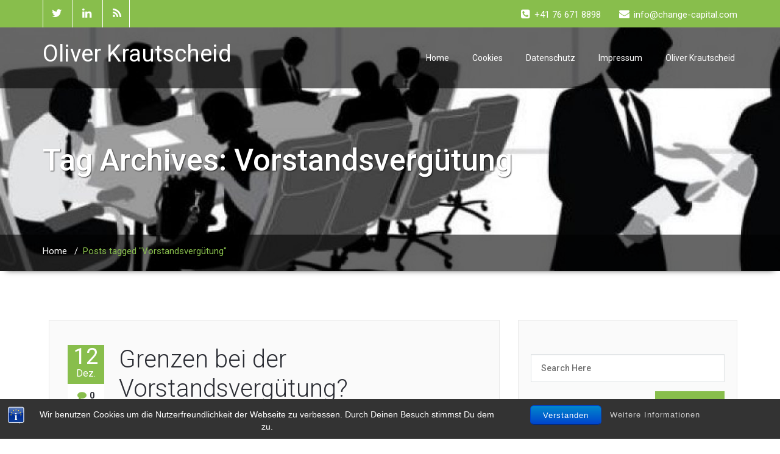

--- FILE ---
content_type: text/html; charset=UTF-8
request_url: https://aufsichtsrat.academy/tag/vorstandsverguetung/
body_size: 96669
content:
<!DOCTYPE html PUBLIC "-//W3C//DTD XHTML 1.0 Strict//EN" "http://www.w3.org/TR/xhtml1/DTD/xhtml1-strict.dtd">
<html xmlns="http://www.w3.org/1999/xhtml" lang="de">
<head>
	<!--[if IE]>
	<meta http-equiv="X-UA-Compatible" content="IE=edge,chrome=1">
	<![endif]-->
	
	<meta http-equiv="Content-Type" content="text/html; charset=utf-8" />
	<meta name="viewport" content="width=device-width, initial-scale=1.0" />    
	<meta name="generator" content="WordPress 6.9" />	
	<title>Vorstandsvergütung | Oliver Krautscheid</title>
	<link rel="profile" href="http://gmpg.org/xfn/11" />
			<link rel="shortcut icon" href="http://aufsichtsrat.academy/wp-content/uploads/2016/05/Academy-icon.jpg" /> 
			    <!-- PVC Template -->
    <script type="text/template" id="pvc-stats-view-template">
    <i class="pvc-stats-icon medium" aria-hidden="true"><svg aria-hidden="true" focusable="false" data-prefix="far" data-icon="chart-bar" role="img" xmlns="http://www.w3.org/2000/svg" viewBox="0 0 512 512" class="svg-inline--fa fa-chart-bar fa-w-16 fa-2x"><path fill="currentColor" d="M396.8 352h22.4c6.4 0 12.8-6.4 12.8-12.8V108.8c0-6.4-6.4-12.8-12.8-12.8h-22.4c-6.4 0-12.8 6.4-12.8 12.8v230.4c0 6.4 6.4 12.8 12.8 12.8zm-192 0h22.4c6.4 0 12.8-6.4 12.8-12.8V140.8c0-6.4-6.4-12.8-12.8-12.8h-22.4c-6.4 0-12.8 6.4-12.8 12.8v198.4c0 6.4 6.4 12.8 12.8 12.8zm96 0h22.4c6.4 0 12.8-6.4 12.8-12.8V204.8c0-6.4-6.4-12.8-12.8-12.8h-22.4c-6.4 0-12.8 6.4-12.8 12.8v134.4c0 6.4 6.4 12.8 12.8 12.8zM496 400H48V80c0-8.84-7.16-16-16-16H16C7.16 64 0 71.16 0 80v336c0 17.67 14.33 32 32 32h464c8.84 0 16-7.16 16-16v-16c0-8.84-7.16-16-16-16zm-387.2-48h22.4c6.4 0 12.8-6.4 12.8-12.8v-70.4c0-6.4-6.4-12.8-12.8-12.8h-22.4c-6.4 0-12.8 6.4-12.8 12.8v70.4c0 6.4 6.4 12.8 12.8 12.8z" class=""></path></svg></i>
	 <%= total_view %> total views	<% if ( today_view > 0 ) { %>
		<span class="views_today">,  <%= today_view %> views today</span>
	<% } %>
	</span>
	</script>
		    <style>
#wpadminbar #wp-admin-bar-vtrts_pro_top_button .ab-icon:before {
	content: "\f185";
	color: #1DAE22;
	top: 3px;
}
</style><style> 
/****** custom typography *********/ 
 .home-blog-description p,
 .portfolio-detail-description p,
 .blog-post-title-wrapper-full p,
 .blog-post-title-wrapper p
 {
	font-size:12px ;
	font-family:'Roboto' !important;
	font-weight:RobotoRegular ;
	font-style: ;
	line-height:17px ;
	
}
/*** Menu title */
.navbar .navbar-nav > li > a{
	font-size:14px !important;
	font-family:'Roboto' !important;
	font-style: !important;
	font-weight:RobotoRegular !important;
}
/*** post and Page title */
.blog-post-title-wrapper h2, .blog-post-title-wrapper-full h2 {
	font-size:14px;
	font-family:'Roboto' !important;
	font-weight:RobotoLight;
	font-style:;
}
/*** service title */
.service-area h2
{
	font-size:15px;
	font-family:'Roboto' !important;
	font-weight:RobotoRegular;
	font-style:;
}

/******** portfolio title ********/
.main-portfolio-showcase .main-portfolio-showcase-detail h4  { 
	font-size:15px;
	font-family:'Roboto' !important;
	font-weight:RobotoMedium;
	font-style:;
}
/******* footer widget title*********/
.footer_widget_title,
.sidebar-widget-title h2{
	font-size:15px;
	font-family:'Roboto' !important;
	font-weight:RobotoRegular;
	font-style:;
}
.callout-section h3{
	font-size:24px;
	font-family:'Roboto' !important;
	font-weight:RobotoLight;
	font-style:;
}
.callout-section p{
	font-size:15px;
	font-family:'Roboto' !important;
	font-weight:RobotoRegular;
	font-style:;
}
.callout-section a {	
	font-size:15px;
	font-family:'Roboto' !important;
	font-weight:RobotoRegular;
	font-style:;
}
</style>
<meta name='robots' content='max-image-preview:large' />
<link rel='dns-prefetch' href='//fonts.googleapis.com' />
<link rel="alternate" type="application/rss+xml" title="Oliver Krautscheid &raquo; Feed" href="https://aufsichtsrat.academy/feed/" />
<link rel="alternate" type="application/rss+xml" title="Oliver Krautscheid &raquo; Kommentar-Feed" href="https://aufsichtsrat.academy/comments/feed/" />
<link rel="alternate" type="application/rss+xml" title="Oliver Krautscheid &raquo; Vorstandsvergütung Schlagwort-Feed" href="https://aufsichtsrat.academy/tag/vorstandsverguetung/feed/" />
<style id='wp-img-auto-sizes-contain-inline-css' type='text/css'>
img:is([sizes=auto i],[sizes^="auto," i]){contain-intrinsic-size:3000px 1500px}
/*# sourceURL=wp-img-auto-sizes-contain-inline-css */
</style>
<style id='wp-emoji-styles-inline-css' type='text/css'>

	img.wp-smiley, img.emoji {
		display: inline !important;
		border: none !important;
		box-shadow: none !important;
		height: 1em !important;
		width: 1em !important;
		margin: 0 0.07em !important;
		vertical-align: -0.1em !important;
		background: none !important;
		padding: 0 !important;
	}
/*# sourceURL=wp-emoji-styles-inline-css */
</style>
<style id='wp-block-library-inline-css' type='text/css'>
:root{--wp-block-synced-color:#7a00df;--wp-block-synced-color--rgb:122,0,223;--wp-bound-block-color:var(--wp-block-synced-color);--wp-editor-canvas-background:#ddd;--wp-admin-theme-color:#007cba;--wp-admin-theme-color--rgb:0,124,186;--wp-admin-theme-color-darker-10:#006ba1;--wp-admin-theme-color-darker-10--rgb:0,107,160.5;--wp-admin-theme-color-darker-20:#005a87;--wp-admin-theme-color-darker-20--rgb:0,90,135;--wp-admin-border-width-focus:2px}@media (min-resolution:192dpi){:root{--wp-admin-border-width-focus:1.5px}}.wp-element-button{cursor:pointer}:root .has-very-light-gray-background-color{background-color:#eee}:root .has-very-dark-gray-background-color{background-color:#313131}:root .has-very-light-gray-color{color:#eee}:root .has-very-dark-gray-color{color:#313131}:root .has-vivid-green-cyan-to-vivid-cyan-blue-gradient-background{background:linear-gradient(135deg,#00d084,#0693e3)}:root .has-purple-crush-gradient-background{background:linear-gradient(135deg,#34e2e4,#4721fb 50%,#ab1dfe)}:root .has-hazy-dawn-gradient-background{background:linear-gradient(135deg,#faaca8,#dad0ec)}:root .has-subdued-olive-gradient-background{background:linear-gradient(135deg,#fafae1,#67a671)}:root .has-atomic-cream-gradient-background{background:linear-gradient(135deg,#fdd79a,#004a59)}:root .has-nightshade-gradient-background{background:linear-gradient(135deg,#330968,#31cdcf)}:root .has-midnight-gradient-background{background:linear-gradient(135deg,#020381,#2874fc)}:root{--wp--preset--font-size--normal:16px;--wp--preset--font-size--huge:42px}.has-regular-font-size{font-size:1em}.has-larger-font-size{font-size:2.625em}.has-normal-font-size{font-size:var(--wp--preset--font-size--normal)}.has-huge-font-size{font-size:var(--wp--preset--font-size--huge)}.has-text-align-center{text-align:center}.has-text-align-left{text-align:left}.has-text-align-right{text-align:right}.has-fit-text{white-space:nowrap!important}#end-resizable-editor-section{display:none}.aligncenter{clear:both}.items-justified-left{justify-content:flex-start}.items-justified-center{justify-content:center}.items-justified-right{justify-content:flex-end}.items-justified-space-between{justify-content:space-between}.screen-reader-text{border:0;clip-path:inset(50%);height:1px;margin:-1px;overflow:hidden;padding:0;position:absolute;width:1px;word-wrap:normal!important}.screen-reader-text:focus{background-color:#ddd;clip-path:none;color:#444;display:block;font-size:1em;height:auto;left:5px;line-height:normal;padding:15px 23px 14px;text-decoration:none;top:5px;width:auto;z-index:100000}html :where(.has-border-color){border-style:solid}html :where([style*=border-top-color]){border-top-style:solid}html :where([style*=border-right-color]){border-right-style:solid}html :where([style*=border-bottom-color]){border-bottom-style:solid}html :where([style*=border-left-color]){border-left-style:solid}html :where([style*=border-width]){border-style:solid}html :where([style*=border-top-width]){border-top-style:solid}html :where([style*=border-right-width]){border-right-style:solid}html :where([style*=border-bottom-width]){border-bottom-style:solid}html :where([style*=border-left-width]){border-left-style:solid}html :where(img[class*=wp-image-]){height:auto;max-width:100%}:where(figure){margin:0 0 1em}html :where(.is-position-sticky){--wp-admin--admin-bar--position-offset:var(--wp-admin--admin-bar--height,0px)}@media screen and (max-width:600px){html :where(.is-position-sticky){--wp-admin--admin-bar--position-offset:0px}}

/*# sourceURL=wp-block-library-inline-css */
</style><style id='global-styles-inline-css' type='text/css'>
:root{--wp--preset--aspect-ratio--square: 1;--wp--preset--aspect-ratio--4-3: 4/3;--wp--preset--aspect-ratio--3-4: 3/4;--wp--preset--aspect-ratio--3-2: 3/2;--wp--preset--aspect-ratio--2-3: 2/3;--wp--preset--aspect-ratio--16-9: 16/9;--wp--preset--aspect-ratio--9-16: 9/16;--wp--preset--color--black: #000000;--wp--preset--color--cyan-bluish-gray: #abb8c3;--wp--preset--color--white: #ffffff;--wp--preset--color--pale-pink: #f78da7;--wp--preset--color--vivid-red: #cf2e2e;--wp--preset--color--luminous-vivid-orange: #ff6900;--wp--preset--color--luminous-vivid-amber: #fcb900;--wp--preset--color--light-green-cyan: #7bdcb5;--wp--preset--color--vivid-green-cyan: #00d084;--wp--preset--color--pale-cyan-blue: #8ed1fc;--wp--preset--color--vivid-cyan-blue: #0693e3;--wp--preset--color--vivid-purple: #9b51e0;--wp--preset--gradient--vivid-cyan-blue-to-vivid-purple: linear-gradient(135deg,rgb(6,147,227) 0%,rgb(155,81,224) 100%);--wp--preset--gradient--light-green-cyan-to-vivid-green-cyan: linear-gradient(135deg,rgb(122,220,180) 0%,rgb(0,208,130) 100%);--wp--preset--gradient--luminous-vivid-amber-to-luminous-vivid-orange: linear-gradient(135deg,rgb(252,185,0) 0%,rgb(255,105,0) 100%);--wp--preset--gradient--luminous-vivid-orange-to-vivid-red: linear-gradient(135deg,rgb(255,105,0) 0%,rgb(207,46,46) 100%);--wp--preset--gradient--very-light-gray-to-cyan-bluish-gray: linear-gradient(135deg,rgb(238,238,238) 0%,rgb(169,184,195) 100%);--wp--preset--gradient--cool-to-warm-spectrum: linear-gradient(135deg,rgb(74,234,220) 0%,rgb(151,120,209) 20%,rgb(207,42,186) 40%,rgb(238,44,130) 60%,rgb(251,105,98) 80%,rgb(254,248,76) 100%);--wp--preset--gradient--blush-light-purple: linear-gradient(135deg,rgb(255,206,236) 0%,rgb(152,150,240) 100%);--wp--preset--gradient--blush-bordeaux: linear-gradient(135deg,rgb(254,205,165) 0%,rgb(254,45,45) 50%,rgb(107,0,62) 100%);--wp--preset--gradient--luminous-dusk: linear-gradient(135deg,rgb(255,203,112) 0%,rgb(199,81,192) 50%,rgb(65,88,208) 100%);--wp--preset--gradient--pale-ocean: linear-gradient(135deg,rgb(255,245,203) 0%,rgb(182,227,212) 50%,rgb(51,167,181) 100%);--wp--preset--gradient--electric-grass: linear-gradient(135deg,rgb(202,248,128) 0%,rgb(113,206,126) 100%);--wp--preset--gradient--midnight: linear-gradient(135deg,rgb(2,3,129) 0%,rgb(40,116,252) 100%);--wp--preset--font-size--small: 13px;--wp--preset--font-size--medium: 20px;--wp--preset--font-size--large: 36px;--wp--preset--font-size--x-large: 42px;--wp--preset--spacing--20: 0.44rem;--wp--preset--spacing--30: 0.67rem;--wp--preset--spacing--40: 1rem;--wp--preset--spacing--50: 1.5rem;--wp--preset--spacing--60: 2.25rem;--wp--preset--spacing--70: 3.38rem;--wp--preset--spacing--80: 5.06rem;--wp--preset--shadow--natural: 6px 6px 9px rgba(0, 0, 0, 0.2);--wp--preset--shadow--deep: 12px 12px 50px rgba(0, 0, 0, 0.4);--wp--preset--shadow--sharp: 6px 6px 0px rgba(0, 0, 0, 0.2);--wp--preset--shadow--outlined: 6px 6px 0px -3px rgb(255, 255, 255), 6px 6px rgb(0, 0, 0);--wp--preset--shadow--crisp: 6px 6px 0px rgb(0, 0, 0);}:where(.is-layout-flex){gap: 0.5em;}:where(.is-layout-grid){gap: 0.5em;}body .is-layout-flex{display: flex;}.is-layout-flex{flex-wrap: wrap;align-items: center;}.is-layout-flex > :is(*, div){margin: 0;}body .is-layout-grid{display: grid;}.is-layout-grid > :is(*, div){margin: 0;}:where(.wp-block-columns.is-layout-flex){gap: 2em;}:where(.wp-block-columns.is-layout-grid){gap: 2em;}:where(.wp-block-post-template.is-layout-flex){gap: 1.25em;}:where(.wp-block-post-template.is-layout-grid){gap: 1.25em;}.has-black-color{color: var(--wp--preset--color--black) !important;}.has-cyan-bluish-gray-color{color: var(--wp--preset--color--cyan-bluish-gray) !important;}.has-white-color{color: var(--wp--preset--color--white) !important;}.has-pale-pink-color{color: var(--wp--preset--color--pale-pink) !important;}.has-vivid-red-color{color: var(--wp--preset--color--vivid-red) !important;}.has-luminous-vivid-orange-color{color: var(--wp--preset--color--luminous-vivid-orange) !important;}.has-luminous-vivid-amber-color{color: var(--wp--preset--color--luminous-vivid-amber) !important;}.has-light-green-cyan-color{color: var(--wp--preset--color--light-green-cyan) !important;}.has-vivid-green-cyan-color{color: var(--wp--preset--color--vivid-green-cyan) !important;}.has-pale-cyan-blue-color{color: var(--wp--preset--color--pale-cyan-blue) !important;}.has-vivid-cyan-blue-color{color: var(--wp--preset--color--vivid-cyan-blue) !important;}.has-vivid-purple-color{color: var(--wp--preset--color--vivid-purple) !important;}.has-black-background-color{background-color: var(--wp--preset--color--black) !important;}.has-cyan-bluish-gray-background-color{background-color: var(--wp--preset--color--cyan-bluish-gray) !important;}.has-white-background-color{background-color: var(--wp--preset--color--white) !important;}.has-pale-pink-background-color{background-color: var(--wp--preset--color--pale-pink) !important;}.has-vivid-red-background-color{background-color: var(--wp--preset--color--vivid-red) !important;}.has-luminous-vivid-orange-background-color{background-color: var(--wp--preset--color--luminous-vivid-orange) !important;}.has-luminous-vivid-amber-background-color{background-color: var(--wp--preset--color--luminous-vivid-amber) !important;}.has-light-green-cyan-background-color{background-color: var(--wp--preset--color--light-green-cyan) !important;}.has-vivid-green-cyan-background-color{background-color: var(--wp--preset--color--vivid-green-cyan) !important;}.has-pale-cyan-blue-background-color{background-color: var(--wp--preset--color--pale-cyan-blue) !important;}.has-vivid-cyan-blue-background-color{background-color: var(--wp--preset--color--vivid-cyan-blue) !important;}.has-vivid-purple-background-color{background-color: var(--wp--preset--color--vivid-purple) !important;}.has-black-border-color{border-color: var(--wp--preset--color--black) !important;}.has-cyan-bluish-gray-border-color{border-color: var(--wp--preset--color--cyan-bluish-gray) !important;}.has-white-border-color{border-color: var(--wp--preset--color--white) !important;}.has-pale-pink-border-color{border-color: var(--wp--preset--color--pale-pink) !important;}.has-vivid-red-border-color{border-color: var(--wp--preset--color--vivid-red) !important;}.has-luminous-vivid-orange-border-color{border-color: var(--wp--preset--color--luminous-vivid-orange) !important;}.has-luminous-vivid-amber-border-color{border-color: var(--wp--preset--color--luminous-vivid-amber) !important;}.has-light-green-cyan-border-color{border-color: var(--wp--preset--color--light-green-cyan) !important;}.has-vivid-green-cyan-border-color{border-color: var(--wp--preset--color--vivid-green-cyan) !important;}.has-pale-cyan-blue-border-color{border-color: var(--wp--preset--color--pale-cyan-blue) !important;}.has-vivid-cyan-blue-border-color{border-color: var(--wp--preset--color--vivid-cyan-blue) !important;}.has-vivid-purple-border-color{border-color: var(--wp--preset--color--vivid-purple) !important;}.has-vivid-cyan-blue-to-vivid-purple-gradient-background{background: var(--wp--preset--gradient--vivid-cyan-blue-to-vivid-purple) !important;}.has-light-green-cyan-to-vivid-green-cyan-gradient-background{background: var(--wp--preset--gradient--light-green-cyan-to-vivid-green-cyan) !important;}.has-luminous-vivid-amber-to-luminous-vivid-orange-gradient-background{background: var(--wp--preset--gradient--luminous-vivid-amber-to-luminous-vivid-orange) !important;}.has-luminous-vivid-orange-to-vivid-red-gradient-background{background: var(--wp--preset--gradient--luminous-vivid-orange-to-vivid-red) !important;}.has-very-light-gray-to-cyan-bluish-gray-gradient-background{background: var(--wp--preset--gradient--very-light-gray-to-cyan-bluish-gray) !important;}.has-cool-to-warm-spectrum-gradient-background{background: var(--wp--preset--gradient--cool-to-warm-spectrum) !important;}.has-blush-light-purple-gradient-background{background: var(--wp--preset--gradient--blush-light-purple) !important;}.has-blush-bordeaux-gradient-background{background: var(--wp--preset--gradient--blush-bordeaux) !important;}.has-luminous-dusk-gradient-background{background: var(--wp--preset--gradient--luminous-dusk) !important;}.has-pale-ocean-gradient-background{background: var(--wp--preset--gradient--pale-ocean) !important;}.has-electric-grass-gradient-background{background: var(--wp--preset--gradient--electric-grass) !important;}.has-midnight-gradient-background{background: var(--wp--preset--gradient--midnight) !important;}.has-small-font-size{font-size: var(--wp--preset--font-size--small) !important;}.has-medium-font-size{font-size: var(--wp--preset--font-size--medium) !important;}.has-large-font-size{font-size: var(--wp--preset--font-size--large) !important;}.has-x-large-font-size{font-size: var(--wp--preset--font-size--x-large) !important;}
/*# sourceURL=global-styles-inline-css */
</style>

<style id='classic-theme-styles-inline-css' type='text/css'>
/*! This file is auto-generated */
.wp-block-button__link{color:#fff;background-color:#32373c;border-radius:9999px;box-shadow:none;text-decoration:none;padding:calc(.667em + 2px) calc(1.333em + 2px);font-size:1.125em}.wp-block-file__button{background:#32373c;color:#fff;text-decoration:none}
/*# sourceURL=/wp-includes/css/classic-themes.min.css */
</style>
<link rel='stylesheet' id='bst-styles-css' href='https://aufsichtsrat.academy/wp-content/plugins/bst-dsgvo-cookie/includes/css/style.css?ver=6.9' type='text/css' media='all' />
<link rel='stylesheet' id='bst-alert1-css-css' href='https://aufsichtsrat.academy/wp-content/plugins/bst-dsgvo-cookie/includes/css/bst-mesage.css?ver=6.9' type='text/css' media='all' />
<link rel='stylesheet' id='bst-alert2-css-css' href='https://aufsichtsrat.academy/wp-content/plugins/bst-dsgvo-cookie/includes/css/bst-mesage-flat-theme.css?ver=6.9' type='text/css' media='all' />
<link rel='stylesheet' id='a3-pvc-style-css' href='https://aufsichtsrat.academy/wp-content/plugins/page-views-count/assets/css/style.min.css?ver=2.8.7' type='text/css' media='all' />
<link rel='stylesheet' id='wallstreet-style-css' href='https://aufsichtsrat.academy/wp-content/themes/wallstreet-pro/style.css?ver=6.9' type='text/css' media='all' />
<link rel='stylesheet' id='wallstreet-bootstrap-css' href='https://aufsichtsrat.academy/wp-content/themes/wallstreet-pro/css/bootstrap.css?ver=6.9' type='text/css' media='all' />
<link rel='stylesheet' id='wallstreet-default-css' href='https://aufsichtsrat.academy/wp-content/themes/wallstreet-pro/css/light.css?ver=6.9' type='text/css' media='all' />
<link rel='stylesheet' id='theme-menu-css' href='https://aufsichtsrat.academy/wp-content/themes/wallstreet-pro/css/theme-menu.css?ver=6.9' type='text/css' media='all' />
<link rel='stylesheet' id='media-responsive-css' href='https://aufsichtsrat.academy/wp-content/themes/wallstreet-pro/css/media-responsive.css?ver=6.9' type='text/css' media='all' />
<link rel='stylesheet' id='font-awesome-min-css' href='https://aufsichtsrat.academy/wp-content/themes/wallstreet-pro/css/font-awesome/css/font-awesome.min.css?ver=6.9' type='text/css' media='all' />
<link rel='stylesheet' id='tool-tip-css' href='https://aufsichtsrat.academy/wp-content/themes/wallstreet-pro/css/css-tooltips.css?ver=6.9' type='text/css' media='all' />
<link rel='stylesheet' id='spicy-fonts-css' href='//fonts.googleapis.com/css?family=Roboto%3A100%2C300%2C400%2C500%2C700%7C900%7Citalic&#038;subset=latin%2Clatin-ext' type='text/css' media='all' />
<link rel='stylesheet' id='a3pvc-css' href='//aufsichtsrat.academy/wp-content/uploads/sass/pvc.min.css?ver=1584204551' type='text/css' media='all' />
<link rel='stylesheet' id='adswscCSS-css' href='https://aufsichtsrat.academy/wp-content/plugins/ads-wp-site-count/css/ads_styles.css?ver=6.9' type='text/css' media='all' />
<script type="text/javascript" id="ahc_front_js-js-extra">
/* <![CDATA[ */
var ahc_ajax_front = {"ajax_url":"https://aufsichtsrat.academy/wp-admin/admin-ajax.php","page_id":"Schlagwort: \u003Cspan\u003EVorstandsverg\u00fctung\u003C/span\u003E","page_title":"","post_type":""};
//# sourceURL=ahc_front_js-js-extra
/* ]]> */
</script>
<script type="text/javascript" src="https://aufsichtsrat.academy/wp-content/plugins/visitors-traffic-real-time-statistics-pro/js/front.js?ver=6.9" id="ahc_front_js-js"></script>
<script type="text/javascript" src="https://aufsichtsrat.academy/wp-includes/js/jquery/jquery.min.js?ver=3.7.1" id="jquery-core-js"></script>
<script type="text/javascript" src="https://aufsichtsrat.academy/wp-includes/js/jquery/jquery-migrate.min.js?ver=3.4.1" id="jquery-migrate-js"></script>
<script type="text/javascript" src="https://aufsichtsrat.academy/wp-includes/js/underscore.min.js?ver=1.13.7" id="underscore-js"></script>
<script type="text/javascript" src="https://aufsichtsrat.academy/wp-includes/js/backbone.min.js?ver=1.6.0" id="backbone-js"></script>
<script type="text/javascript" id="a3-pvc-backbone-js-extra">
/* <![CDATA[ */
var pvc_vars = {"rest_api_url":"https://aufsichtsrat.academy/wp-json/pvc/v1","ajax_url":"https://aufsichtsrat.academy/wp-admin/admin-ajax.php","security":"a731242a51","ajax_load_type":"rest_api"};
//# sourceURL=a3-pvc-backbone-js-extra
/* ]]> */
</script>
<script type="text/javascript" src="https://aufsichtsrat.academy/wp-content/plugins/page-views-count/assets/js/pvc.backbone.min.js?ver=2.8.7" id="a3-pvc-backbone-js"></script>
<script type="text/javascript" src="https://aufsichtsrat.academy/wp-content/themes/wallstreet-pro/js/menu/menu.js?ver=6.9" id="menu-js"></script>
<script type="text/javascript" src="https://aufsichtsrat.academy/wp-content/themes/wallstreet-pro/js/bootstrap.min.js?ver=6.9" id="bootstrap-js"></script>
<link rel="https://api.w.org/" href="https://aufsichtsrat.academy/wp-json/" /><link rel="alternate" title="JSON" type="application/json" href="https://aufsichtsrat.academy/wp-json/wp/v2/tags/59" /><link rel="EditURI" type="application/rsd+xml" title="RSD" href="https://aufsichtsrat.academy/xmlrpc.php?rsd" />
<meta name="generator" content="WordPress 6.9" />
<link rel="icon" href="https://aufsichtsrat.academy/wp-content/uploads/2016/05/cropped-Academy-icon-32x32.jpg" sizes="32x32" />
<link rel="icon" href="https://aufsichtsrat.academy/wp-content/uploads/2016/05/cropped-Academy-icon-192x192.jpg" sizes="192x192" />
<link rel="apple-touch-icon" href="https://aufsichtsrat.academy/wp-content/uploads/2016/05/cropped-Academy-icon-180x180.jpg" />
<meta name="msapplication-TileImage" content="https://aufsichtsrat.academy/wp-content/uploads/2016/05/cropped-Academy-icon-270x270.jpg" />
</head>
<body class="archive tag tag-vorstandsverguetung tag-59 wp-theme-wallstreet-pro">
<!--Header Top Layer Section-->	
	<div class="header-top-area">
	<div class="container">
		<div class="row">
			<div class="col-sm-6">
								<ul class="head-contact-social">
										<li><a href="#"><i class="fa fa-twitter"></i></a></li>
										<li><a href="https://de.linkedin.com/in/oliver-krautscheid-13a9026"><i class="fa fa-linkedin"></i></a></li>
										<li><a href="#"><i class="fa fa-rss"></i></a></li>				
									</ul>
					
			</div>
			
			<div class="col-sm-6">
							<ul class="head-contact-info">
										<li><i class="fa fa-phone-square"></i>+41 76 671 8898</li>
															<li><i class="fa fa-envelope"></i>info@change-capital.com</li>
								
				</ul>
						</div>
		</div>	
	</div>
</div>
<!--/Header Top Layer Section. This is a test comment-->	

<!--Header Logo & Menus-->
<div class="navbar navbar-wrapper navbar-inverse navbar-static-top" role="navigation">
          <div class="container">
	  
		<!-- Brand and toggle get grouped for better mobile display -->
		<div class="navbar-header">
		<!-- logo -->
		<a class="navbar-brand" href="https://aufsichtsrat.academy/">
			<div class=wallstreet_title_head>Oliver Krautscheid</div>			</a>
		</a><!-- /logo -->
		  <button type="button" class="navbar-toggle" data-toggle="collapse" data-target="#bs-example-navbar-collapse-1">
			<span class="sr-only">Toggle navigation</span>
			<span class="icon-bar"></span>
			<span class="icon-bar"></span>
			<span class="icon-bar"></span>
		  </button>
		</div>
		<!-- Collect the nav links, forms, and other content for toggling -->
		<div class="collapse navbar-collapse" id="bs-example-navbar-collapse-1">
		<div class=""><ul class="nav navbar-nav navbar-right"><li ><a href="https://aufsichtsrat.academy/" title="Home">Home</a></li><li class="page_item page-item-377"><a href="https://aufsichtsrat.academy/cookies/">Cookies</a></li><li class="page_item page-item-16"><a href="https://aufsichtsrat.academy/datenschutz/">Datenschutz</a></li><li class="page_item page-item-12"><a href="https://aufsichtsrat.academy/impressum/">Impressum</a></li><li class="page_item page-item-2"><a href="https://aufsichtsrat.academy/oliver-krautscheid/">Oliver Krautscheid</a></li></ul></div>
		</div><!-- /.navbar-collapse -->	 
	</nav>		
</div>
</div><!-- Page Title Section -->
<div class="page-mycarousel" style='background: url("https://aufsichtsrat.academy/wp-content/uploads/2016/05/cropped-cropped-konferenzraum-skizze.jpg") repeat scroll center 0 #143745;'>
	<div class="page-title-col">
		<div class="container">
			<div class="row">
				<div class="page-header-title">
					<h1>Tag Archives: <span>Vorstandsvergütung</span></h1>		
				</div>
			</div>	
		</div>
		<!-- Page Title Section -->
<div class="page-breadcrumbs">
	<div class="container">
		<div class="row">
			<div class="col-md-12">
				<ol class="breadcrumbs">
					<li><a href="https://aufsichtsrat.academy">Home</a> &nbsp &#47; &nbsp<li class="active">Posts tagged "Vorstandsvergütung"</li></li>				</ol>
			</div>
		</div>	
	</div>
</div>
<!-- /Page Title Section -->	</div>	
</div>
<!-- /Page Title Section -->

<!-- Blog & Sidebar Section -->
<div class="container">
	<div class="row">

		<div class="col-md-8">
						<div id="post-187" class="blog-section-right post-187 post type-post status-publish format-standard hentry category-haftung-2 category-oliver-krautscheid tag-oliver-krautscheid tag-vorstandsverguetung">
								<div class="clear"></div>
				<div class="blog-post-title">
										<div class="blog-post-date"><span class="date">12 <small>Dez.</small></span>
						<span class="comment"><i class="fa fa-comment"></i>0</span>
					</div>
										<div class="blog-post-title-wrapper">
						<h2><a href="https://aufsichtsrat.academy/grenzen-vorstandsverguetung/">Grenzen bei der Vorstandsvergütung?</a></h2>
						<p>Frankfurt am Main, den 12.12.2014 von Oliver Krautscheid</p>
<hr />
<p>In Zusammenhang mit der Vorstandsvergütung werden immer häufiger die Forderungen nach Obergrenzen laut. Klaus- Peter Müller, Aufsichtsratsvorsitzender der Commerzbank AG und Manfred Gentz, ehemaliger Finanzvorstand der Daimler AG plädieren für eine Integration einer Obergrenze in das Vergütungssystem selbst oder durch Aufnahme sogenannter Caps in die Vorstandsverträge.</p>
<p><i>Möglichkeiten der Begrenzung und Akzeptanz</i></p>
<p>Bislang werden Ansätze zur Begrenzung der Vorstandsvergütung noch überwiegend abgelehnt, wie einer Studie aus Jena zu entnehmen ist. Unter den Beteiligten wurden 13 Ansätze zur unmittelbaren und mittelbaren Vergütungsbegrenzung auf der Basis einer Punkteskala von 0 (sinnlos) bis 10 (sinnvoll) zur Abstimmung gestellt. Überwiegend abgelehnt wurden fixe bzw. starre gesetzliche Obergrenzen sowie die Einführung einer gesetzlichen Obergrenze als bestimmtes Vielfaches eines durchschnittlichen Arbeitnehmereinkommens in der AG. Positive Signale gab es für den Vorschlag bloße Richtlinien für Vorstandsbezüge in die Satzung aufzunehmen.</p>
<p><i>Rechtfertigung</i></p>
<p>Regelmäßig wird eine Vergütungserhöhung mit der Abwanderungsgefahr der Vorstände ins Ausland gerechtfertigt. Eine solche würde zu einem erheblichen Standortnachteil im internationalen Wettbewerb um den besten Kandidaten führen. Diese Auffassung verfehlt, dass zwar der finanzielle Anreiz für einen Kandidaten eine gewichtige Entscheidungskomponente ist, aber auch andere Faktoren wie die Aufrechterhaltung sozialer Netzwerke, familiäre Bindungen etc. eine Rolle spielen. Die Bereitschaft allein wegen einer höheren Vergütung ins Ausland zu gegen ist bei den Vorständen eher als gering einzustufen.</p>
<p>In Zuge der Finanzkrise wurde bereits eine gesetzliche Vergütungsobergrenze von EUR 500.000,00 festgelegt, wenn das Unternehmen sanierungsbedürftig ist. Betroffene Gesellschaften waren die Commerzbank AG, West LB AG, Aareal Bank AG und Hypo Real Estate Holding AG. Unter den der Grenze unterworfenen Vorstandsmitgliedern kam es jedoch nur sehr gering zu Abgängen.</p>
<div class="pvc_clear"></div>
<p id="pvc_stats_187" class="pvc_stats all  " data-element-id="187" style=""><i class="pvc-stats-icon medium" aria-hidden="true"><svg aria-hidden="true" focusable="false" data-prefix="far" data-icon="chart-bar" role="img" xmlns="http://www.w3.org/2000/svg" viewBox="0 0 512 512" class="svg-inline--fa fa-chart-bar fa-w-16 fa-2x"><path fill="currentColor" d="M396.8 352h22.4c6.4 0 12.8-6.4 12.8-12.8V108.8c0-6.4-6.4-12.8-12.8-12.8h-22.4c-6.4 0-12.8 6.4-12.8 12.8v230.4c0 6.4 6.4 12.8 12.8 12.8zm-192 0h22.4c6.4 0 12.8-6.4 12.8-12.8V140.8c0-6.4-6.4-12.8-12.8-12.8h-22.4c-6.4 0-12.8 6.4-12.8 12.8v198.4c0 6.4 6.4 12.8 12.8 12.8zm96 0h22.4c6.4 0 12.8-6.4 12.8-12.8V204.8c0-6.4-6.4-12.8-12.8-12.8h-22.4c-6.4 0-12.8 6.4-12.8 12.8v134.4c0 6.4 6.4 12.8 12.8 12.8zM496 400H48V80c0-8.84-7.16-16-16-16H16C7.16 64 0 71.16 0 80v336c0 17.67 14.33 32 32 32h464c8.84 0 16-7.16 16-16v-16c0-8.84-7.16-16-16-16zm-387.2-48h22.4c6.4 0 12.8-6.4 12.8-12.8v-70.4c0-6.4-6.4-12.8-12.8-12.8h-22.4c-6.4 0-12.8 6.4-12.8 12.8v70.4c0 6.4 6.4 12.8 12.8 12.8z" class=""></path></svg></i> <img decoding="async" width="16" height="16" alt="Loading" src="https://aufsichtsrat.academy/wp-content/plugins/page-views-count/ajax-loader-2x.gif" border=0 /></p>
<div class="pvc_clear"></div>
																		<div class="blog-post-detail">
							<a href="https://aufsichtsrat.academy/author/char-liem/"><i class="fa fa-user"></i> Oliver Krautscheid</a>
														<div class="blog-tags">
								<i class="fa fa-tags"></i><a href="https://aufsichtsrat.academy/tag/oliver-krautscheid/" rel="tag">Oliver Krautscheid</a>, <a href="https://aufsichtsrat.academy/tag/vorstandsverguetung/" rel="tag">Vorstandsvergütung</a>							</div>
																					<div class="blog-tags">
								<i class="fa fa-star"></i><a href="https://aufsichtsrat.academy/category/haftung-2/" rel="category tag">Haftung</a>, <a href="https://aufsichtsrat.academy/category/oliver-krautscheid/" rel="category tag">Oliver Krautscheid</a>							</div>
													</div>
											</div>
				</div>	
			</div>
						<div id="post-79" class="blog-section-right post-79 post type-post status-publish format-standard hentry category-aktienrecht category-management-hr category-oliver-krautscheid tag-bonus-malus-system tag-boerse tag-oliver-krautscheid tag-vorstand tag-vorstandsverguetung">
								<div class="clear"></div>
				<div class="blog-post-title">
										<div class="blog-post-date"><span class="date">17 <small>Mai</small></span>
						<span class="comment"><i class="fa fa-comment"></i>0</span>
					</div>
										<div class="blog-post-title-wrapper">
						<h2><a href="https://aufsichtsrat.academy/vorstandsverguetung-bonus-malus-system/">Vorstandsvergütung- Der Aufsichtsrat und das Bonus-Malus-System mit Rückforderungsvorbehalt</a></h2>
						<p>Frankfurt am Main, den 17.05.2014 von Oliver Krautscheid</p>
<hr />
<p>Mit dem Gesetz zur Angemessenheit der Vorstandsvergütung (VorstAG) vom 31.7.2009 wurden rechtliche Vorgaben an die Vorstandsvergütung reformiert. Durch die Einfügung der Sätze 2 und 3 in § 87 Abs. 1 AktG wurde festgelegt, dass die Vorstandsvergütungsstruktur bei börsennotierten Aktiengesellschaften auf eine nachhaltige Unternehmensentwicklung auszurichten ist und damit einhergehend variable Vergütungsbestandteile auf einer mehrjährigen Bemessungsgrundlage fußen müssen. Die konkrete Ausgestaltung des Systems, also die Art und Weise, wie die geforderte Nachhaltigkeit der Verhaltensanreize geschaffen wird, überlässt das Gesetz dem Aufsichtsrat. Vorgegeben ist lediglich die mehrjährige Bemessungsgrundlage.</p>
<h4>Bonus- Malus- System als denkbare Vertragsgestaltung</h4>
<p>Nach einer Ausgestaltung als Bonus-Malus-System würde für das jeweilige Geschäftsjahr ein Teil der Vergütung einbehalten und erst mit nachhaltigem Erfolg ausgezahlt werden. Diese Konstellation ist für ein Vorstandsmitglied wenig attraktiv, da er im ersten Jahr seiner Tätigkeit einem Abzug in der Vergütung ausgesetzt ist. Aus Sicht des Vorstandsmitgliedes erscheint es vorzugwürdig, die <em>volle</em> verdiente variable <em>Vergütung</em> im jeweiligen Geschäftsjahr, <em>unter einem Rückforderungsvorbehalt</em> bei negativer Entwicklung, zu erhalten. Es gibt Stimmen, die diese Konstellation für nicht zulässig erachten, denn so trage die Gesellschaft das Risiko einer späteren Durchsetzung der Rücktrittsforderung. Dem ist jedoch entgegen zu halten, dass dies allenfalls eine Gefahr dieser Konstellation darstellt, aber nicht gleich zu dessen Unzulässigkeit führt. Darüber  hinaus bleibt der Gesellschaft immer noch die Möglichkeit zur Aufrechnung gegen Ansprüche des Vorstandsmitgliedes.</p>
<h4>Bonus-Malus System mit Rückforderungsvorbehalt &#8211; die konkreten rechtliche Vorgaben sowie Grenzen der Ausgestaltung</h4>
<p>Die Gestaltung als Bonus-Malus-System erfüllt die Anforderungen des § 87 Absatz 2 Sätze 2 und 3 AktG in Hinblick auf  Mehrjährigkeit und Langfristigkeit. Die variable Vergütung ist dabei nicht als Abschlagszahlung, sondern als Teil der dem Vorstandsmitglied zustehenden, festgesetzten Vorstandsbezüge anzusehen. Damit fehlt es bei der Auszahlung an einer Entnahme i.S.d. § 89 Abs. 4 AktG und es müssen demnach nicht die Voraussetzungen des Abs. 1 eingehalten werden. Bei dem Modell Bonus-Malus mit Rückforderungsvorbehalt ergibt sich beim Ausscheiden des Vorstandsmitgliedes ein Nachlauf der Vergütung. Daher sollte der Aufsichtsrat eine abschließende Regelung, zu der noch unter dem Vorbehalt der Rückforderung stehenden variablen Vergütungsteile treffen. Bei dieser Entscheidung ist das Aufsichtsratsmitglied nicht völlig frei. Es hat im ersten Schritt eine grobe Prognose über die Zielerreichung zu erfolgen und in einem zweiten Schritt kann dann nach einer Regelung, sowohl für die reguläre als auch für die vorzeitige Beendigung des Anstellungsvertrages, getroffen werden. Eine Abrechnung im Zeitpunkt des Ausscheidens ohne Berücksichtigung des Bonus-Malus-Systems würde dazu führen, dass die Vorstandsmitglieder in den letzten Jahren ihrer Amtszeit ganz überwiegende variable Vergütungskomponenten mit nur kurzfristiger Anreizwirkung erhielten. Für den Abschluss und die Verlängerung von Anstellungsverträgen ist hinsichtlich der darin enthaltenen Vergütungsbestimmungen der Aufsichtsratsplenum zuständig. Konkrete Vergütungsentscheidungen resultierend aus dem Anstellungsvertrag sind ebenfalls vom Aufsichtsratsplenum zu beschließen, soweit es nicht um das Ergebnis einer rechnerischen Ermittlung geht, sondern als Entscheidung basierend auf ihren Ermessensspielraum. Gleiches gilt für die Festlegung der Zielvereinbarung. Die Ziele für eine variable Vergütungskomponente können vorab im Anstellungsvertrag oder in einer separaten Vereinbarung separat vertraglich geregelt werden. Dabei kann die Festlegung der Zielvereinbarung, als Vorschlag, also rechtlich unverbindlich,  allein vom Aufsichtsratsvorsitzenden getroffen werden. Die Zielvereinbarung ist aber erst mit Beschluss des Aufsichtsratsplenums am Ende des Geschäftsjahres rechtlich verbindlich. Erst dann entsteht der Anspruch des Vorstandsmitglieds auf Auszahlung. Darauf sollte das Vorstandsmitglied hingewiesen werden um eventuelle Schadensersatzansprüche zu vermeiden. Eine von einem Aufsichtsratsausschuss getroffener Beschluss über eine Vergütungsentscheidung ist wegen des Delegationsverbotes nach § 107 Abs.3 Satz 3 AktG nichtig. Der Verstoß gegen das Delegationsverbot begründet für die Aufsichtsratsmitglieder eine Schadensersatzpflicht gegenüber der Gesellschaft. Allerdings kann es aufgrund einer zulässigen nachträglichen Genehmigung an einem ersatzfähigen Schaden der Gesellschaft fehlen.</p>
<div class="pvc_clear"></div>
<p id="pvc_stats_79" class="pvc_stats all  " data-element-id="79" style=""><i class="pvc-stats-icon medium" aria-hidden="true"><svg aria-hidden="true" focusable="false" data-prefix="far" data-icon="chart-bar" role="img" xmlns="http://www.w3.org/2000/svg" viewBox="0 0 512 512" class="svg-inline--fa fa-chart-bar fa-w-16 fa-2x"><path fill="currentColor" d="M396.8 352h22.4c6.4 0 12.8-6.4 12.8-12.8V108.8c0-6.4-6.4-12.8-12.8-12.8h-22.4c-6.4 0-12.8 6.4-12.8 12.8v230.4c0 6.4 6.4 12.8 12.8 12.8zm-192 0h22.4c6.4 0 12.8-6.4 12.8-12.8V140.8c0-6.4-6.4-12.8-12.8-12.8h-22.4c-6.4 0-12.8 6.4-12.8 12.8v198.4c0 6.4 6.4 12.8 12.8 12.8zm96 0h22.4c6.4 0 12.8-6.4 12.8-12.8V204.8c0-6.4-6.4-12.8-12.8-12.8h-22.4c-6.4 0-12.8 6.4-12.8 12.8v134.4c0 6.4 6.4 12.8 12.8 12.8zM496 400H48V80c0-8.84-7.16-16-16-16H16C7.16 64 0 71.16 0 80v336c0 17.67 14.33 32 32 32h464c8.84 0 16-7.16 16-16v-16c0-8.84-7.16-16-16-16zm-387.2-48h22.4c6.4 0 12.8-6.4 12.8-12.8v-70.4c0-6.4-6.4-12.8-12.8-12.8h-22.4c-6.4 0-12.8 6.4-12.8 12.8v70.4c0 6.4 6.4 12.8 12.8 12.8z" class=""></path></svg></i> <img decoding="async" width="16" height="16" alt="Loading" src="https://aufsichtsrat.academy/wp-content/plugins/page-views-count/ajax-loader-2x.gif" border=0 /></p>
<div class="pvc_clear"></div>
																		<div class="blog-post-detail">
							<a href="https://aufsichtsrat.academy/author/char-liem/"><i class="fa fa-user"></i> Oliver Krautscheid</a>
														<div class="blog-tags">
								<i class="fa fa-tags"></i><a href="https://aufsichtsrat.academy/tag/bonus-malus-system/" rel="tag">Bonus-Malus-System</a>, <a href="https://aufsichtsrat.academy/tag/boerse/" rel="tag">börse</a>, <a href="https://aufsichtsrat.academy/tag/oliver-krautscheid/" rel="tag">Oliver Krautscheid</a>, <a href="https://aufsichtsrat.academy/tag/vorstand/" rel="tag">vorstand</a>, <a href="https://aufsichtsrat.academy/tag/vorstandsverguetung/" rel="tag">Vorstandsvergütung</a>							</div>
																					<div class="blog-tags">
								<i class="fa fa-star"></i><a href="https://aufsichtsrat.academy/category/aktienrecht/" rel="category tag">Aktienrecht</a>, <a href="https://aufsichtsrat.academy/category/management-hr/" rel="category tag">Management - HR</a>, <a href="https://aufsichtsrat.academy/category/oliver-krautscheid/" rel="category tag">Oliver Krautscheid</a>							</div>
													</div>
											</div>
				</div>	
			</div>
							<div class="blog-pagination">
						<a class="active " href="https://aufsichtsrat.academy/tag/vorstandsverguetung/">1</a>	</div>
		</div><!--/Blog Area-->
		
<!--Sidebar Area-->
	<div class="col-md-4">
		<div class="sidebar-section">
			<div class="sidebar-widget" ><form method="get" id="searchform" action="https://aufsichtsrat.academy/">
	<input type="text" class="search_widget_input"  name="s" id="s" placeholder="Search Here" />
	<input type="submit" id="searchsubmit" class="search_btn" style="" name="submit" value="Search" />
</form></div><div class="sidebar-widget" ><div class="sidebar-widget-title"><h2>Kategorien</h2></div>
			<ul>
					<li class="cat-item cat-item-11"><a href="https://aufsichtsrat.academy/category/aktienrecht/">Aktienrecht</a>
</li>
	<li class="cat-item cat-item-95"><a href="https://aufsichtsrat.academy/category/bilanzrecht-ifrs/">Bilanzrecht &#8211; IFRS</a>
</li>
	<li class="cat-item cat-item-88"><a href="https://aufsichtsrat.academy/category/compliance-2/">Compliance</a>
</li>
	<li class="cat-item cat-item-93"><a href="https://aufsichtsrat.academy/category/corporate-finance/">Corporate Finance</a>
</li>
	<li class="cat-item cat-item-96"><a href="https://aufsichtsrat.academy/category/governance/">Governance</a>
</li>
	<li class="cat-item cat-item-94"><a href="https://aufsichtsrat.academy/category/haftung-2/">Haftung</a>
</li>
	<li class="cat-item cat-item-49"><a href="https://aufsichtsrat.academy/category/hauptversammlung/">Hauptversammlung</a>
</li>
	<li class="cat-item cat-item-97"><a href="https://aufsichtsrat.academy/category/kapitalmarkt/">Kapitalmarkt</a>
</li>
	<li class="cat-item cat-item-17"><a href="https://aufsichtsrat.academy/category/management-hr/">Management &#8211; HR</a>
</li>
	<li class="cat-item cat-item-7"><a href="https://aufsichtsrat.academy/category/oliver-krautscheid/">Oliver Krautscheid</a>
</li>
	<li class="cat-item cat-item-92"><a href="https://aufsichtsrat.academy/category/organisation/">Organisation</a>
</li>
	<li class="cat-item cat-item-91"><a href="https://aufsichtsrat.academy/category/publizitaet-wphg/">Publizität &#8211; WpHG</a>
</li>
	<li class="cat-item cat-item-89"><a href="https://aufsichtsrat.academy/category/strategie/">Strategie</a>
</li>
			</ul>

			</div>
		<div class="sidebar-widget" >
		<div class="sidebar-widget-title"><h2>Neueste Beiträge</h2></div>
		<ul>
											<li>
					<a href="https://aufsichtsrat.academy/vergleiche-organhaftungsansprueche/">Vergleiche über Organhaftungs-ansprüche</a>
									</li>
											<li>
					<a href="https://aufsichtsrat.academy/vergleiche-einlageansprueche/">Vergleiche über Einlage- und Drittansprüche</a>
									</li>
											<li>
					<a href="https://aufsichtsrat.academy/aufsichtsrat-und-berater/">Aufsichtsrat und Beratung der AG</a>
									</li>
											<li>
					<a href="https://aufsichtsrat.academy/pruefung-durch-aufsichtsrat/">Prüfung des Jahresabschlusses durch den Aufsichtsrat</a>
									</li>
											<li>
					<a href="https://aufsichtsrat.academy/information-aufsichtsrats/">Information des Aufsichtsrats</a>
									</li>
											<li>
					<a href="https://aufsichtsrat.academy/vorab-information-an-aufsichtsratsvorsitzenden-bei-unternehmenszusammenschluesse/">(Vorab-)information an den Aufsichtsratsvorsitzenden &#8211; bei Unternehmenszusammenschlüsse und Akquisitionsvorhaben</a>
									</li>
											<li>
					<a href="https://aufsichtsrat.academy/angaben-wahlvorschlaege/">Angaben bei den Wahlvorschlägen zum Aufsichtsrat</a>
									</li>
											<li>
					<a href="https://aufsichtsrat.academy/aufsichtsratssitzungen-sitzungsgeld/">Aufsichtsratssitzungen, -beschlüsse und das Sitzungsgeld</a>
									</li>
					</ul>

		</div><div class="sidebar-widget" ><form method="get" id="searchform" action="https://aufsichtsrat.academy/">
	<input type="text" class="search_widget_input"  name="s" id="s" placeholder="Search Here" />
	<input type="submit" id="searchsubmit" class="search_btn" style="" name="submit" value="Search" />
</form></div><div class="sidebar-widget" ><div class="sidebar-widget-title"><h2>Kategorien</h2></div>
			<ul>
					<li class="cat-item cat-item-11"><a href="https://aufsichtsrat.academy/category/aktienrecht/">Aktienrecht</a>
</li>
	<li class="cat-item cat-item-95"><a href="https://aufsichtsrat.academy/category/bilanzrecht-ifrs/">Bilanzrecht &#8211; IFRS</a>
</li>
	<li class="cat-item cat-item-88"><a href="https://aufsichtsrat.academy/category/compliance-2/">Compliance</a>
</li>
	<li class="cat-item cat-item-93"><a href="https://aufsichtsrat.academy/category/corporate-finance/">Corporate Finance</a>
</li>
	<li class="cat-item cat-item-96"><a href="https://aufsichtsrat.academy/category/governance/">Governance</a>
</li>
	<li class="cat-item cat-item-94"><a href="https://aufsichtsrat.academy/category/haftung-2/">Haftung</a>
</li>
	<li class="cat-item cat-item-49"><a href="https://aufsichtsrat.academy/category/hauptversammlung/">Hauptversammlung</a>
</li>
	<li class="cat-item cat-item-97"><a href="https://aufsichtsrat.academy/category/kapitalmarkt/">Kapitalmarkt</a>
</li>
	<li class="cat-item cat-item-17"><a href="https://aufsichtsrat.academy/category/management-hr/">Management &#8211; HR</a>
</li>
	<li class="cat-item cat-item-7"><a href="https://aufsichtsrat.academy/category/oliver-krautscheid/">Oliver Krautscheid</a>
</li>
	<li class="cat-item cat-item-92"><a href="https://aufsichtsrat.academy/category/organisation/">Organisation</a>
</li>
	<li class="cat-item cat-item-91"><a href="https://aufsichtsrat.academy/category/publizitaet-wphg/">Publizität &#8211; WpHG</a>
</li>
	<li class="cat-item cat-item-89"><a href="https://aufsichtsrat.academy/category/strategie/">Strategie</a>
</li>
			</ul>

			</div>
		<div class="sidebar-widget" >
		<div class="sidebar-widget-title"><h2>Neueste Beiträge</h2></div>
		<ul>
											<li>
					<a href="https://aufsichtsrat.academy/vergleiche-organhaftungsansprueche/">Vergleiche über Organhaftungs-ansprüche</a>
									</li>
											<li>
					<a href="https://aufsichtsrat.academy/vergleiche-einlageansprueche/">Vergleiche über Einlage- und Drittansprüche</a>
									</li>
											<li>
					<a href="https://aufsichtsrat.academy/aufsichtsrat-und-berater/">Aufsichtsrat und Beratung der AG</a>
									</li>
											<li>
					<a href="https://aufsichtsrat.academy/pruefung-durch-aufsichtsrat/">Prüfung des Jahresabschlusses durch den Aufsichtsrat</a>
									</li>
											<li>
					<a href="https://aufsichtsrat.academy/information-aufsichtsrats/">Information des Aufsichtsrats</a>
									</li>
					</ul>

		</div><div class="sidebar-widget" ><div class="sidebar-widget-title"><h2>Archiv</h2></div>
			<ul>
					<li><a href='https://aufsichtsrat.academy/2015/10/'>Oktober 2015</a></li>
	<li><a href='https://aufsichtsrat.academy/2015/09/'>September 2015</a></li>
	<li><a href='https://aufsichtsrat.academy/2015/08/'>August 2015</a></li>
	<li><a href='https://aufsichtsrat.academy/2015/07/'>Juli 2015</a></li>
	<li><a href='https://aufsichtsrat.academy/2015/06/'>Juni 2015</a></li>
	<li><a href='https://aufsichtsrat.academy/2015/05/'>Mai 2015</a></li>
	<li><a href='https://aufsichtsrat.academy/2015/04/'>April 2015</a></li>
	<li><a href='https://aufsichtsrat.academy/2015/03/'>März 2015</a></li>
	<li><a href='https://aufsichtsrat.academy/2015/02/'>Februar 2015</a></li>
	<li><a href='https://aufsichtsrat.academy/2015/01/'>Januar 2015</a></li>
	<li><a href='https://aufsichtsrat.academy/2014/12/'>Dezember 2014</a></li>
	<li><a href='https://aufsichtsrat.academy/2014/11/'>November 2014</a></li>
	<li><a href='https://aufsichtsrat.academy/2014/10/'>Oktober 2014</a></li>
	<li><a href='https://aufsichtsrat.academy/2014/09/'>September 2014</a></li>
	<li><a href='https://aufsichtsrat.academy/2014/08/'>August 2014</a></li>
	<li><a href='https://aufsichtsrat.academy/2014/07/'>Juli 2014</a></li>
	<li><a href='https://aufsichtsrat.academy/2014/06/'>Juni 2014</a></li>
	<li><a href='https://aufsichtsrat.academy/2014/05/'>Mai 2014</a></li>
	<li><a href='https://aufsichtsrat.academy/2014/04/'>April 2014</a></li>
	<li><a href='https://aufsichtsrat.academy/2013/06/'>Juni 2013</a></li>
			</ul>

			</div><div class="sidebar-widget" ><div class="sidebar-widget-title"><h2>Schlagwörter</h2></div><div class="tagcloud"><a href="https://aufsichtsrat.academy/tag/abberufung/" class="tag-cloud-link tag-link-33 tag-link-position-1" style="font-size: 9.8529411764706pt;" aria-label="Abberufung (2 Einträge)">Abberufung</a>
<a href="https://aufsichtsrat.academy/tag/abhaengigkeitsbericht/" class="tag-cloud-link tag-link-13 tag-link-position-2" style="font-size: 8pt;" aria-label="abhängigkeitsbericht (1 Eintrag)">abhängigkeitsbericht</a>
<a href="https://aufsichtsrat.academy/tag/air-berlin/" class="tag-cloud-link tag-link-2 tag-link-position-3" style="font-size: 8pt;" aria-label="air berlin (1 Eintrag)">air berlin</a>
<a href="https://aufsichtsrat.academy/tag/aktionaer/" class="tag-cloud-link tag-link-80 tag-link-position-4" style="font-size: 9.8529411764706pt;" aria-label="Aktionär (2 Einträge)">Aktionär</a>
<a href="https://aufsichtsrat.academy/tag/argumente/" class="tag-cloud-link tag-link-14 tag-link-position-5" style="font-size: 8pt;" aria-label="argumente (1 Eintrag)">argumente</a>
<a href="https://aufsichtsrat.academy/tag/aufsichtsrat/" class="tag-cloud-link tag-link-12 tag-link-position-6" style="font-size: 18.911764705882pt;" aria-label="aufsichtsrat (22 Einträge)">aufsichtsrat</a>
<a href="https://aufsichtsrat.academy/tag/aufsichtsratsmitglieder/" class="tag-cloud-link tag-link-31 tag-link-position-7" style="font-size: 9.8529411764706pt;" aria-label="aufsichtsratsmitglieder (2 Einträge)">aufsichtsratsmitglieder</a>
<a href="https://aufsichtsrat.academy/tag/aufsichtsratsvorsitzender/" class="tag-cloud-link tag-link-53 tag-link-position-8" style="font-size: 9.8529411764706pt;" aria-label="Aufsichtsratsvorsitzender (2 Einträge)">Aufsichtsratsvorsitzender</a>
<a href="https://aufsichtsrat.academy/tag/ausschlussermaechtigung/" class="tag-cloud-link tag-link-38 tag-link-position-9" style="font-size: 8pt;" aria-label="Ausschlussermächtigung (1 Eintrag)">Ausschlussermächtigung</a>
<a href="https://aufsichtsrat.academy/tag/bgh/" class="tag-cloud-link tag-link-3 tag-link-position-10" style="font-size: 8pt;" aria-label="BGH (1 Eintrag)">BGH</a>
<a href="https://aufsichtsrat.academy/tag/bundesregierung/" class="tag-cloud-link tag-link-15 tag-link-position-11" style="font-size: 8pt;" aria-label="bundesregierung (1 Eintrag)">bundesregierung</a>
<a href="https://aufsichtsrat.academy/tag/boerse/" class="tag-cloud-link tag-link-62 tag-link-position-12" style="font-size: 18.705882352941pt;" aria-label="börse (21 Einträge)">börse</a>
<a href="https://aufsichtsrat.academy/tag/compliance/" class="tag-cloud-link tag-link-20 tag-link-position-13" style="font-size: 11.088235294118pt;" aria-label="compliance (3 Einträge)">compliance</a>
<a href="https://aufsichtsrat.academy/tag/delisting/" class="tag-cloud-link tag-link-4 tag-link-position-14" style="font-size: 9.8529411764706pt;" aria-label="Delisting (2 Einträge)">Delisting</a>
<a href="https://aufsichtsrat.academy/tag/deutscher-juristentag/" class="tag-cloud-link tag-link-74 tag-link-position-15" style="font-size: 9.8529411764706pt;" aria-label="Deutscher Juristentag (2 Einträge)">Deutscher Juristentag</a>
<a href="https://aufsichtsrat.academy/tag/effizienz/" class="tag-cloud-link tag-link-23 tag-link-position-16" style="font-size: 9.8529411764706pt;" aria-label="effizienz (2 Einträge)">effizienz</a>
<a href="https://aufsichtsrat.academy/tag/effizienzpruefung/" class="tag-cloud-link tag-link-32 tag-link-position-17" style="font-size: 8pt;" aria-label="effizienzprüfung (1 Eintrag)">effizienzprüfung</a>
<a href="https://aufsichtsrat.academy/tag/epg-ag/" class="tag-cloud-link tag-link-5 tag-link-position-18" style="font-size: 8pt;" aria-label="EPG AG (1 Eintrag)">EPG AG</a>
<a href="https://aufsichtsrat.academy/tag/finanzexperte/" class="tag-cloud-link tag-link-18 tag-link-position-19" style="font-size: 8pt;" aria-label="finanzexperte (1 Eintrag)">finanzexperte</a>
<a href="https://aufsichtsrat.academy/tag/frauenquote/" class="tag-cloud-link tag-link-16 tag-link-position-20" style="font-size: 8pt;" aria-label="frauenquote (1 Eintrag)">frauenquote</a>
<a href="https://aufsichtsrat.academy/tag/frosta-entscheidung/" class="tag-cloud-link tag-link-6 tag-link-position-21" style="font-size: 8pt;" aria-label="Frosta- Entscheidung (1 Eintrag)">Frosta- Entscheidung</a>
<a href="https://aufsichtsrat.academy/tag/geschaeftsfuehrung/" class="tag-cloud-link tag-link-27 tag-link-position-22" style="font-size: 8pt;" aria-label="geschäftsführung (1 Eintrag)">geschäftsführung</a>
<a href="https://aufsichtsrat.academy/tag/geschaeftsprozesse/" class="tag-cloud-link tag-link-25 tag-link-position-23" style="font-size: 8pt;" aria-label="geschäftsprozesse (1 Eintrag)">geschäftsprozesse</a>
<a href="https://aufsichtsrat.academy/tag/haftung/" class="tag-cloud-link tag-link-29 tag-link-position-24" style="font-size: 13.661764705882pt;" aria-label="haftung (6 Einträge)">haftung</a>
<a href="https://aufsichtsrat.academy/tag/hauptversammlung/" class="tag-cloud-link tag-link-127 tag-link-position-25" style="font-size: 12.117647058824pt;" aria-label="Hauptversammlung (4 Einträge)">Hauptversammlung</a>
<a href="https://aufsichtsrat.academy/tag/leitlinien/" class="tag-cloud-link tag-link-24 tag-link-position-26" style="font-size: 8pt;" aria-label="leitlinien (1 Eintrag)">leitlinien</a>
<a href="https://aufsichtsrat.academy/tag/oliver-krautscheid/" class="tag-cloud-link tag-link-126 tag-link-position-27" style="font-size: 22pt;" aria-label="Oliver Krautscheid (45 Einträge)">Oliver Krautscheid</a>
<a href="https://aufsichtsrat.academy/tag/optimierung/" class="tag-cloud-link tag-link-26 tag-link-position-28" style="font-size: 8pt;" aria-label="optimierung (1 Eintrag)">optimierung</a>
<a href="https://aufsichtsrat.academy/tag/organhaftung/" class="tag-cloud-link tag-link-76 tag-link-position-29" style="font-size: 11.088235294118pt;" aria-label="Organhaftung (3 Einträge)">Organhaftung</a>
<a href="https://aufsichtsrat.academy/tag/organisationspflichten/" class="tag-cloud-link tag-link-22 tag-link-position-30" style="font-size: 8pt;" aria-label="organisationspflichten (1 Eintrag)">organisationspflichten</a>
<a href="https://aufsichtsrat.academy/tag/pflichten/" class="tag-cloud-link tag-link-72 tag-link-position-31" style="font-size: 9.8529411764706pt;" aria-label="Pflichten (2 Einträge)">Pflichten</a>
<a href="https://aufsichtsrat.academy/tag/pruefungspflichten/" class="tag-cloud-link tag-link-30 tag-link-position-32" style="font-size: 8pt;" aria-label="prüfungspflichten (1 Eintrag)">prüfungspflichten</a>
<a href="https://aufsichtsrat.academy/tag/reformvorschlaege/" class="tag-cloud-link tag-link-64 tag-link-position-33" style="font-size: 11.088235294118pt;" aria-label="Reformvorschläge (3 Einträge)">Reformvorschläge</a>
<a href="https://aufsichtsrat.academy/tag/schuler-ag/" class="tag-cloud-link tag-link-8 tag-link-position-34" style="font-size: 8pt;" aria-label="Schuler AG (1 Eintrag)">Schuler AG</a>
<a href="https://aufsichtsrat.academy/tag/solarpraxis-ag/" class="tag-cloud-link tag-link-9 tag-link-position-35" style="font-size: 8pt;" aria-label="Solarpraxis AG (1 Eintrag)">Solarpraxis AG</a>
<a href="https://aufsichtsrat.academy/tag/swarco-traffic-holding-ag/" class="tag-cloud-link tag-link-10 tag-link-position-36" style="font-size: 8pt;" aria-label="Swarco Traffic Holding AG (1 Eintrag)">Swarco Traffic Holding AG</a>
<a href="https://aufsichtsrat.academy/tag/unabhaengigkeit/" class="tag-cloud-link tag-link-19 tag-link-position-37" style="font-size: 8pt;" aria-label="unabhängigkeit (1 Eintrag)">unabhängigkeit</a>
<a href="https://aufsichtsrat.academy/tag/verdachtskuendigung/" class="tag-cloud-link tag-link-35 tag-link-position-38" style="font-size: 8pt;" aria-label="Verdachtskündigung (1 Eintrag)">Verdachtskündigung</a>
<a href="https://aufsichtsrat.academy/tag/vergleich/" class="tag-cloud-link tag-link-121 tag-link-position-39" style="font-size: 9.8529411764706pt;" aria-label="Vergleich (2 Einträge)">Vergleich</a>
<a href="https://aufsichtsrat.academy/tag/vertrauensentzug/" class="tag-cloud-link tag-link-37 tag-link-position-40" style="font-size: 8pt;" aria-label="Vertrauensentzug (1 Eintrag)">Vertrauensentzug</a>
<a href="https://aufsichtsrat.academy/tag/vorstand/" class="tag-cloud-link tag-link-21 tag-link-position-41" style="font-size: 15.205882352941pt;" aria-label="vorstand (9 Einträge)">vorstand</a>
<a href="https://aufsichtsrat.academy/tag/vorstandsverguetung/" class="tag-cloud-link tag-link-59 tag-link-position-42" style="font-size: 9.8529411764706pt;" aria-label="Vorstandsvergütung (2 Einträge)">Vorstandsvergütung</a>
<a href="https://aufsichtsrat.academy/tag/zustimmungsvorbehalt/" class="tag-cloud-link tag-link-28 tag-link-position-43" style="font-size: 8pt;" aria-label="zustimmungsvorbehalt (1 Eintrag)">zustimmungsvorbehalt</a>
<a href="https://aufsichtsrat.academy/tag/%c2%a7-84-absatz-3-aktg/" class="tag-cloud-link tag-link-34 tag-link-position-44" style="font-size: 8pt;" aria-label="§ 84 Absatz 3 AktG (1 Eintrag)">§ 84 Absatz 3 AktG</a>
<a href="https://aufsichtsrat.academy/tag/%c2%a7-84-absatz-3-satz-2-aktg/" class="tag-cloud-link tag-link-36 tag-link-position-45" style="font-size: 8pt;" aria-label="§ 84 Absatz 3 Satz 2 AktG (1 Eintrag)">§ 84 Absatz 3 Satz 2 AktG</a></div>
</div>		</div>
	</div>
<!--Sidebar Area-->
	</div>
</div>
<!-- Footer Widget Secton -->
<div class="footer_section">
					<div class="footer-social-area"><ul class="footer-social-icons">
										<li><a href="#"><i class="fa fa-twitter"></i></a></li>
										<li><a href="https://de.linkedin.com/in/oliver-krautscheid-13a9026"><i class="fa fa-linkedin"></i></a></li>
										<li><a href="#"><i class="fa fa-rss"></i></a></li>				
										
				</div></ul>
					
	<div class="container">
	
				<div class="row footer-widget-section">
		<div class="col-md-3 col-sm-6 footer_widget_column"><p id="adswsc_block" style="text-align:left;">Danke für Ihren Besuch<br><img id='adswsc_counter' style='border-width:3px; border-style:inset; border-color:white; border-radius:3px; ' src='[data-uri]' align='middle'  width='180' /><br>3.143.5.228</p></div>		</div>
				
        <div class="row">
			<div class="col-md-12">
				<div class="footer-copyright">
					<p>Copyright 2024  Oliver Krautscheid</p>
				</div>
			</div>
		</div>
	</div>
</div>
<!------  Google Analytics code --------->
	
<!------  Google Analytics code end ------->
</div> <!-- end of wrapper -->
<script type="speculationrules">
{"prefetch":[{"source":"document","where":{"and":[{"href_matches":"/*"},{"not":{"href_matches":["/wp-*.php","/wp-admin/*","/wp-content/uploads/*","/wp-content/*","/wp-content/plugins/*","/wp-content/themes/wallstreet-pro/*","/*\\?(.+)"]}},{"not":{"selector_matches":"a[rel~=\"nofollow\"]"}},{"not":{"selector_matches":".no-prefetch, .no-prefetch a"}}]},"eagerness":"conservative"}]}
</script>
       
				<div id="BSTDSGVOCookiInfo" style="display:none">
			<div style="font-size:28px;margin-top:0px;margin-bottom:5px;padding-top:0px;">Hinweispflicht zu Cookies</div>
			<p style="font-size:14px;line-height:18px;margin-bottom:5px">Webseitenbetreiber müssen, um Ihre Webseiten DSGVO konform zu publizieren, ihre Besucher auf die Verwendung von Cookies hinweisen und darüber informieren, dass bei weiterem Besuch der Webseite von der Einwilligung des Nutzers 
in die Verwendung von Cookies ausgegangen wird.</p>
<P style="font-size:14px;font-weight:bold;line-height:18px;margin-bottom:20px">Der eingeblendete Hinweis Banner dient dieser Informationspflicht.</p>
<P style="font-size:14px;font-weight:normal;line-height:18px;margin-bottom:20px">Sie können das Setzen von Cookies in Ihren Browser Einstellungen allgemein oder für bestimmte Webseiten verhindern. 
Eine Anleitung zum Blockieren von Cookies finden Sie 
<a class="bst-popup-link" title="Cookies blockieren, deaktivieren und löschen" href="https://bst.software/aktuelles/cookies-blockieren-deaktivieren-und-loeschen-browser-einstellungen/" target="_blank" rel="nofollow">
hier.</a></p>

<div class="bst-copyright" style="font-size:12px;line-height:14px"><span class="bst-copyright-span1">
WordPress Plugin Entwicklung von </span><a class="bst-popup-link" title="Offizielle Pluginseite besuchen" href="https://bst.software/aktuelles/dsgvo-cookie-hinweis-bst-dsgvo-cookie-wordpress-plugin/" target="_blank" rel="nofollow">
<span class="bst-copyright-span2">BST Software</span></a> </div>
		</div>
		
 		<div class="bst-panel group bst-panel-fixed" style="background:#333333; border-bottom:0px solid #555555; font-family:'Arial';">
		<span class="bst-info" title="Erfahren Sie mehr zu diesem Cookie Hinweis [BST DSGVO Cookie]"></span>
		<script type="text/javascript">
			
			var bst_btn_bg1 = "#067cd1";
			var bst_btn_bg2 = "#CCCCCC";
			var bst_show_info = 1;

			jQuery( document ).ready(function() {
				jQuery('.bst-accept-btn').hover(
					function(){
						jQuery(this).css('background-color', '');
        				jQuery(this).css('background-color', bst_btn_bg2);
    				},
    				function(){
						jQuery(this).css('background-color', '');
        				jQuery(this).css('background-color',  bst_btn_bg1);
    				});
			});

			if (bst_show_info==1) {	
				bsti = document.querySelector('.bst-info');
				bsti.addEventListener('click', function (e) {       
					vex.dialog.alert({
    				unsafeMessage: jQuery('#BSTDSGVOCookiInfo').html(),
					showCloseButton: false,
    				escapeButtonCloses: true,
    				overlayClosesOnClick: true,
    				className: 'vex-theme-flat-attack'
    				})
    			});
			}

		</script>
			<div class="bst-wrapper group" style="width:90%; max-width:1280px; padding:10px 0;">
			    <div class="bst-msg" style="font-family:Arial; color:#FFFFFF;">Wir benutzen Cookies um die Nutzerfreundlichkeit der Webseite zu verbessen. Durch Deinen Besuch stimmst Du dem zu.</div>
                <div class="bst-links">						
													<button type="button" class="btn btn-primary btn-lg gradient bst-accept" onlick="#"><a href="#">Verstanden</a></button>
							
                    <a style="font-family:'Arial'; color:#cccccc;" href="http://aufsichtsrat.academy/cookies/" class="bst-info-btn" target="_self">Weitere Informationen</a>
                </div>
				<div class="float"></div>
            </div>
        </div>
	
		<style type="text/css"> 
.header-top-area, .navbar .navbar-nav > .active > a, .navbar .navbar-nav > .active > a:hover, .navbar .navbar-nav > .active > a:focus, .navbar .navbar-nav > .open > a,
.navbar .navbar-nav > .open > a:hover, .navbar .navbar-nav > .open > a:focus, .navbar .navbar-nav > li > a:hover, .navbar .navbar-nav > li > a:focus, .navbar-inverse .navbar-toggle, .navbar-inverse .navbar-toggle:hover, .navbar-inverse .navbar-toggle:focus, .flex_btn, .service-area:hover, .service-btn a, .other-service-area:hover i, .home-portfolio-showcase-overlay, .proejct-btn a:hover, .home-blog-btn a, .feature-icon, .tweet-btn a:hover, .post-date, .team-area:hover, .callout-section a, .blog-post-date span.date, a.blog-btn, .blog-pagination a:hover, .blog-pagination a.active, .sidebar-widget > .tagcloud a:hover, .search_btn, .search_error, .search_heading, .sidebar-widget-tab > .active a, .blog-author-social li:hover, .reply a:hover, .blogdetail-btn a, #blogdetail_btn, .portfolio-tabs li.active > a, .portfolio-tabs li > a:hover, .main-portfolio-showcase-overlay, .portfolio-detail-pagi li a:hover, .portfolio-detail-info .project-btn:hover, .prelated-project-btn  li a:hover, .google-map-title, .contact-detail-area i, .cont-btn a, .qua_contact_btn, .short-btn-green, .dropcape-square span, .dropcape-circle span, .panel-default > .short-panel-heading h4, .short-tabs li a, .wallstreet_page_heading, .post-password-form input[type="submit"] { background-color: #88be4c; }
.pagetitle-separator-border { background: #88be4c !important;}
.pagetitle-separator-box { background: #88be4c none repeat scroll 0 0 !important;}

/* Text Colors */

.head-contact-social li:hover i, .dropdown-menu > li > a:hover, .dropdown-menu > li > a:focus, .home-blog-area:hover .home-blog-info h2 > a, .tweet-icon i, .tweet-area p > a, .footer-blog-post:hover h3 a, .footer-blog-post:hover .post-date span.date, .footer-blog-post:hover .post-date span.month, .footer-copyright p a, .page-header-title h1 a, .page-breadcrumbs, .breadcrumbs > .active, .about-social-icons li > a > i:hover, .team-area h5 > span, .blog-post-title > .blog-post-title-wrapper > h1, .blog-post-title > .blog-post-title-wrapper > h2,
.blog-post-title > .blog-post-title-wrapper > h3, .blog-post-title > .blog-post-title-wrapper > h4, .blog-post-title > .blog-post-title-wrapper > h5,
.blog-post-title > .blog-post-title-wrapper > h6, .blog-post-date span.comment > i, .blog-post-title-wrapper h2 a:hover, .blog-post-title-wrapper-full h2 a:hover, .blog-post-title-wrapper > table > tbody > tr > th > a, .blog-post-title-wrapper-full > table > tbody > tr > th > a, 
.blog-post-title-wrapper > table > tbody > tr > th > a:hover, .blog-post-title-wrapper-full > table > tbody > tr > th > a:hover, .footer_widget_column > ul > li > a:hover, .footer_widget_column > ul > li > ul > li > a:hover, .footer_widget_column > ul > li > ul > li > ul > li > a:hover, .sidebar-widget ul.sidebar-tab.sidebar-widget-tab > li > a:hover, .sidebar-widget > ul > li > ul > li > ul > li > a:hover, .sidebar-widget div#calendar_wrap table > caption, #calendar_wrap a, .sidebar-tweet-area p > a, .post-content li:hover a, #recentcomments .recentcomments a, .blog-blockquote blockquote > small, .comment-date a, .comment-form-section > .comment-respond > h3.comment-reply-title a, .comment-form-section > .comment-respond > h3.comment-reply-title > small > a, .comment-form-section > .comment-respond > form#commentform > p.logged-in-as > a, .comment-awaiting-moderation, .portfolio-detail-info p small, .portfolio-detail-info p  > small > a, .portfolio-detail-info p  > small > a:hover, .typo-section h1, .typo-section h2,
.typo-section h3, .typo-section h4, .typo-section h5, .typo-section h6, .typo-para-icons i, .short-tooltip a, .image-para-title, .blog-post-title-wrapper > dl > dt a,
.blog-post-title-wrapper-full > dl > dt a, .blog-post-title-wrapper > dl > dd a, .blog-post-title-wrapper-full > dl > dd a, .blog-post-title-wrapper > ul,
.blog-post-title-wrapper > ul > li a, .blog-post-title-wrapper-full > ul, .blog-post-title-wrapper-full > ul > li a, .blog-post-title-wrapper > ul > li > ul > li a,
.blog-post-title-wrapper-full > ul > li > ul > li a, .blog-post-title-wrapper > ul > li > ul > li > ul > li a, .blog-post-title-wrapper-full > ul > li > ul > li > ul > li a, .blog-post-title-wrapper > ol, .blog-post-title-wrapper > ol > li a, .blog-post-title-wrapper-full > ol, .blog-post-title-wrapper-full > ol > li a,
.blog-post-title-wrapper > ol > li > ol > li a, .blog-post-title-wrapper-full > ol > li > ol > li a, .blog-post-title-wrapper > ol > li > ol > li > ol > li a,
.blog-post-title-wrapper-full > ol > li > ol > li > ol > li a, .blog-post-title-wrapper h1, .blog-post-title-wrapper-full h1, .blog-post-title-wrapper h2,
.blog-post-title-wrapper-full h2, .blog-post-title-wrapper h3, .blog-post-title-wrapper-full h3, .blog-post-title-wrapper h4, .blog-post-title-wrapper-full h4,
.blog-post-title-wrapper h5, .blog-post-title-wrapper-full h5, .blog-post-title-wrapper h6, .blog-post-title-wrapper-full h6, .blog-post-title-wrapper p a, .blog-post-title-wrapper-full p a, .post_message, .comment-detail > table > tbody > tr > th > a:hover, .comment-detail > table > tbody > tr > td > a, .comment-detail > dl > dt a, .comment-detail > dl > dd a, .comment-detail p a, .comment-detail > dl > dt a, .comment-detail > dl > dd a, .comment-detail > ul, .comment-detail > ul > li a, .comment-detail > ul, .comment-detail > ul > li a, .comment-detail > ul > li > ul > li a, .comment-detail > ul > li > ul > li > ul > li a, .comment-detail > ol,
.comment-detail > ol > li a, .comment-detail > ol > li > ol > li a, .comment-detail > ol > li > ol > li > ol > li a, #comment-nav-below > .nav-previous a, #comment-nav-below > .nav-next a, .tiled-gallery .tiled-gallery-item img, .tiled-gallery .tiled-gallery-item img:hover, #gallery-2 img, .post-content li > a:hover, 
.sidebar-widget > ul > li > a:hover, .sidebar-widget > ul > li > ul > li > a:hover, .menu-primary-container li a:hover, .page-links a, th { color: #88be4c; }

.testimonial-section .overlay { background: rgba(86,165,36,0.7) !important; }

@media only screen and (min-width: 480px) and (max-width: 767px) {
.navbar .navbar-nav > .active > a, .navbar .navbar-nav > .active > a:hover, .navbar .navbar-nav > .active > a:focus, 
.navbar .navbar-nav > .open > a, .navbar .navbar-nav > .open > a:hover, .navbar .navbar-nav > .open > a:focus, 
.navbar .navbar-nav > li > a:hover, .navbar .navbar-nav > li > a:focus { color: #88be4c; }
.navbar-inverse .navbar-nav .open .dropdown-menu > li > a:hover { color: #88be4c; }	
}

@media only screen and (min-width: 200px) and (max-width: 480px) {
.navbar .navbar-nav > .active > a, .navbar .navbar-nav > .active > a:hover, .navbar .navbar-nav > .active > a:focus, 
.navbar .navbar-nav > .open > a, .navbar .navbar-nav > .open > a:hover, .navbar .navbar-nav > .open > a:focus, 
.navbar .navbar-nav > li > a:hover, .navbar .navbar-nav > li > a:focus { color: #88be4c; }
.navbar-inverse .navbar-nav .open .dropdown-menu > li > a:hover { color: #88be4c; }	
}

/* Border Colors */

.flex_btn, .other-service-area:hover i, .proejct-btn a:hover { border: 2px solid #88be4c; }
.service-area:hover, .service-btn a, .tweet-btn a:hover, .team-area:hover, .blog-pagination a:hover, .blog-pagination a.active, .sidebar-widget > .tagcloud a:hover, .blog-author-social li:hover, .reply a:hover, .portfolio-tabs li.active > a, .portfolio-tabs li > a:hover, .portfolio-detail-pagi li a:hover, .portfolio-detail-info .project-btn:hover, .prelated-project-btn  li a:hover { border: 1px solid #88be4c; }
.team-effect:hover .team-box img { border: 3px solid #88be4c; }
.callout-section { border-top: 1px solid #88be4c; border-bottom: 5px solid #88be4c; }
.search_widget_input:focus { border-color: #88be4c; }
.blog-blockquote blockquote, .blog-post-title-wrapper > blockquote, .blog-post-title-wrapper-full > blockquote { border-left: 3px solid #88be4c; }
.typo-section blockquote { border-left: 5px solid #88be4c; }
.dropdown-menu > li > a { border-bottom: 1px solid rgba(86,165,36,0.7); }
.dropdown-menu > .active > a, .dropdown-menu > .active > a:hover, .dropdown-menu > .active > a:focus{background:none !important;}
	</style>
<script type="text/javascript" src="https://aufsichtsrat.academy/wp-content/plugins/bst-dsgvo-cookie/includes/js/scripts.js?ver=1.0" id="bst-scripts-js"></script>
<script type="text/javascript" src="https://aufsichtsrat.academy/wp-content/plugins/bst-dsgvo-cookie/includes/js/bst-message.js?ver=1.0" id="bst-alert-script-js"></script>
<script id="wp-emoji-settings" type="application/json">
{"baseUrl":"https://s.w.org/images/core/emoji/17.0.2/72x72/","ext":".png","svgUrl":"https://s.w.org/images/core/emoji/17.0.2/svg/","svgExt":".svg","source":{"concatemoji":"https://aufsichtsrat.academy/wp-includes/js/wp-emoji-release.min.js?ver=6.9"}}
</script>
<script type="module">
/* <![CDATA[ */
/*! This file is auto-generated */
const a=JSON.parse(document.getElementById("wp-emoji-settings").textContent),o=(window._wpemojiSettings=a,"wpEmojiSettingsSupports"),s=["flag","emoji"];function i(e){try{var t={supportTests:e,timestamp:(new Date).valueOf()};sessionStorage.setItem(o,JSON.stringify(t))}catch(e){}}function c(e,t,n){e.clearRect(0,0,e.canvas.width,e.canvas.height),e.fillText(t,0,0);t=new Uint32Array(e.getImageData(0,0,e.canvas.width,e.canvas.height).data);e.clearRect(0,0,e.canvas.width,e.canvas.height),e.fillText(n,0,0);const a=new Uint32Array(e.getImageData(0,0,e.canvas.width,e.canvas.height).data);return t.every((e,t)=>e===a[t])}function p(e,t){e.clearRect(0,0,e.canvas.width,e.canvas.height),e.fillText(t,0,0);var n=e.getImageData(16,16,1,1);for(let e=0;e<n.data.length;e++)if(0!==n.data[e])return!1;return!0}function u(e,t,n,a){switch(t){case"flag":return n(e,"\ud83c\udff3\ufe0f\u200d\u26a7\ufe0f","\ud83c\udff3\ufe0f\u200b\u26a7\ufe0f")?!1:!n(e,"\ud83c\udde8\ud83c\uddf6","\ud83c\udde8\u200b\ud83c\uddf6")&&!n(e,"\ud83c\udff4\udb40\udc67\udb40\udc62\udb40\udc65\udb40\udc6e\udb40\udc67\udb40\udc7f","\ud83c\udff4\u200b\udb40\udc67\u200b\udb40\udc62\u200b\udb40\udc65\u200b\udb40\udc6e\u200b\udb40\udc67\u200b\udb40\udc7f");case"emoji":return!a(e,"\ud83e\u1fac8")}return!1}function f(e,t,n,a){let r;const o=(r="undefined"!=typeof WorkerGlobalScope&&self instanceof WorkerGlobalScope?new OffscreenCanvas(300,150):document.createElement("canvas")).getContext("2d",{willReadFrequently:!0}),s=(o.textBaseline="top",o.font="600 32px Arial",{});return e.forEach(e=>{s[e]=t(o,e,n,a)}),s}function r(e){var t=document.createElement("script");t.src=e,t.defer=!0,document.head.appendChild(t)}a.supports={everything:!0,everythingExceptFlag:!0},new Promise(t=>{let n=function(){try{var e=JSON.parse(sessionStorage.getItem(o));if("object"==typeof e&&"number"==typeof e.timestamp&&(new Date).valueOf()<e.timestamp+604800&&"object"==typeof e.supportTests)return e.supportTests}catch(e){}return null}();if(!n){if("undefined"!=typeof Worker&&"undefined"!=typeof OffscreenCanvas&&"undefined"!=typeof URL&&URL.createObjectURL&&"undefined"!=typeof Blob)try{var e="postMessage("+f.toString()+"("+[JSON.stringify(s),u.toString(),c.toString(),p.toString()].join(",")+"));",a=new Blob([e],{type:"text/javascript"});const r=new Worker(URL.createObjectURL(a),{name:"wpTestEmojiSupports"});return void(r.onmessage=e=>{i(n=e.data),r.terminate(),t(n)})}catch(e){}i(n=f(s,u,c,p))}t(n)}).then(e=>{for(const n in e)a.supports[n]=e[n],a.supports.everything=a.supports.everything&&a.supports[n],"flag"!==n&&(a.supports.everythingExceptFlag=a.supports.everythingExceptFlag&&a.supports[n]);var t;a.supports.everythingExceptFlag=a.supports.everythingExceptFlag&&!a.supports.flag,a.supports.everything||((t=a.source||{}).concatemoji?r(t.concatemoji):t.wpemoji&&t.twemoji&&(r(t.twemoji),r(t.wpemoji)))});
//# sourceURL=https://aufsichtsrat.academy/wp-includes/js/wp-emoji-loader.min.js
/* ]]> */
</script>
</body>
</html><!-- /Blog & Sidebar Section -->

--- FILE ---
content_type: text/css
request_url: https://aufsichtsrat.academy/wp-content/themes/wallstreet-pro/css/light.css?ver=6.9
body_size: 26675
content:
/*
Theme Name: Wallstreet-Pro
Theme URI: 
Author: Webriti
Author URI: http://webriti.com/
Description: 
Version:  1.2
Tags: white, red, full-width-template, threaded-comments, custom-menu, two-columns,translation-ready , custom-background , sticky-post
License: GNU General Public License v3 or later
License URI: http://www.gnu.org/licenses/gpl.html
Text Domain: wallstreet
* wallstreet Center Css created By Shahid - Scientech IT
*/
/*!
 * style created by Shahid (Scientech) Starting on 13 June, 2014***************************************
 */
/* Border Colors */
body { background-color: #fff !important; color: #333333; }
.flex_btn, .other-service-area:hover i, .proejct-btn a:hover { border: 2px solid #00c2a9; }
.service-area:hover, .service-btn a, .tweet-btn a:hover, .team-area:hover, .blog-pagination a:hover, .blog-pagination a.active, .sidebar-widget > .tagcloud a:hover, .blog-author-social li:hover, .reply a:hover, .portfolio-tabs li.active > a, .portfolio-tabs li > a:hover, .portfolio-detail-pagi li a:hover, .portfolio-detail-info .project-btn:hover, .prelated-project-btn  li a:hover { border: 1px solid #00c2a9; }
.team-effect:hover .team-box img { border: 3px solid #00c2a9; }
.callout-section { border-top: 1px solid #00c2a9; border-bottom: 5px solid #00c2a9; }
.search_widget_input:focus { border-color: #00C2A9; }
.blog-blockquote blockquote, .blog-post-title-wrapper > blockquote, .blog-post-title-wrapper-full > blockquote { border-left: 3px solid #00c2a9; }
.typo-section blockquote { border-left: 5px solid #00c2a9; }

/* Shadow Color */

.dropdown-menu > li > a { border-bottom: 1px solid rgba(0, 194, 169, 0.5); }

/*Header Top Section--------------------------------------------------------------------------*/
.head-contact-social li { background-color: transparent; border-left: 1px solid #FFFFFF; }
.head-contact-social li:hover { background-color: #ffffff; }
.head-contact-social li:last-child { border-right: 1px solid #FFFFFF; }
.head-contact-social li > a > i { color: #FFFFFF; }
.head-contact-info li { color: #FFFFFF; }

/*Homepage Flex Slider Section--------------------------------------------------------------------------*/ 
.homepage_mycarousel { background: #2a2c33;	box-shadow: 0 7px 10px -10px #000; }
.homepage_mycarousel .overlay { background: rgba(0,0,0,0.45); }
.slide-text-bg1 h2 { color: #FFFFFF; text-shadow: 0 1px 2px rgba(0, 0, 0, 0.6); }
.slide-text-bg2 h1 { color: #FFFFFF; border-top: 2px solid #ffffff; border-bottom: 2px solid #ffffff; text-shadow: 0 1px 2px rgba(0, 0, 0, 0.6); }
.slide-text-bg3 p { color: #FFFFFF; text-shadow: 0 1px 2px rgba(0, 0, 0, 0.6);}
.flex_btn { color: #FFFFFF; text-shadow: 0 0px 1px rgba(0, 0, 0, 0.4); }

/*Homepage Service Section--------------------------------------------------------------------------*/ 
.section_heading_title h1 { color: #2a2c33; }
.section_heading_title p { color: #777777; }
.service-box img { border: 2px solid #FFFFFF; }
.service-area { background: none repeat scroll 0 0 rgba(0, 0, 0, 0); border: 1px solid #eaeaea; }
.service-area h2 > a { color: #2a2c33; transition: all 0.4s ease 0s; }
.service-area:hover h2 > a { color: #ffffff; }
.service-area p { color: #727272; }
.service-area:hover p { color: #ffffff; transition: all 0.4s ease 0s; }
.service-btn a { color: #ffffff; }
.service-area:hover .service-btn a { background-color: #32343c; border: 1px solid #32343c; }

/*Other Services Section-------------------------------------------------------------------------------*/
.other-service-area i { color: #2A2C33; background-color: transparent; border: 2px solid #eaeaea; }
.other-service-area:hover i { color: #ffffff; }
.other-service-area1 { color: #ffffff; }
.other-service-area1 i { border: 2px solid #FFFFFF; background-color: #2A2C33; color: #ffffff; }
.service-effect:hover .other-service-area1 i { color: #ffffff; }
.other-service-area h2 { color: #2a2c33; }
.other-service-area p { color: #727272; }

/*Homepage Portfolio Section--------------------------------------------------------------------------*/ 
.portfolio-section { background-color: #fafafa; border-bottom: 1px solid #eaeaea; border-top: 1px solid #eaeaea; }
.home-portfolio-showcase .home-portfolio-showcase-detail h4 { color: #ffffff; border-bottom: 1px solid #ffffff; }
.home-portfolio-showcase .home-portfolio-showcase-detail p { color: #FFFFFF; }
.portfolio-btn a { background-color: #32343c; color: #FFFFFF; }
.proejct-btn a { background-color: rgba(0, 0, 0, 0); border: 2px solid #32343c; border-radius: 1px; color: #32343c; }
.proejct-btn a:hover { color: #fff; }

/*Homepage Testimonial Section---------------------------------------------------------------------------------*/
.testimonial-section { background: url("../images/testimonial-bg.jpg"); }
.testimonial-area img { border: 3px solid #2a2c33; }
.testimonial-area p { color: #ffffff; text-shadow: 0 1px 2px rgba(0, 0, 0, 0.4); }
.testimonial-area h2 { color: #2a2c33; }
.testimonial-area h2 > i { background-color: #ffffff; }

/*Blog Section Css----------------------------------------------------------------------------------------------*/
.home-blog-area { 
	background-color: #fafafa;
	border-right: 1px solid #eaeaea;
	border-left: 1px solid #eaeaea;
	border-bottom: 1px solid #eaeaea;
	border-top: 1px solid transparent; 
}
.home-blog-area:hover { 	
	background-color: #ffffff;
	border-right: 1px solid #eaeaea;
	border-left: 1px solid #eaeaea;
	border-bottom: 1px solid #eaeaea;
	border-top: 1px solid transparent; 
}
.home-blog-area .home-blog-info h2 { color: #2a2c33; }
.home-blog-area .home-blog-info h2 > a { color: #2a2c33; }
.home-blog-description p { color: #727272; }
.home-blog-post-detail { border-bottom: 1px dotted #cacaca; color: #2a2c33; }
.home-blog-post-detail > .date { color: #2a2c33; }
.home-blog-post-detail > .comment { color: #2a2c33; }
.home-blog-post-detail > .comment > a { color: #2a2c33; }
.home-blog-post-detail > .comment > a > i { color: #2a2c33; }
.home-blog-btn a { color: #FFFFFF; }
/*Feetures Section Css---------------------------------------------------------------------------------------*/
.features-section { background: url("../images/tweet-bg.jpg"); }
.features-section .overlay { background: rgba(0, 0, 0, 0.4); }
.features-title { color: #ffffff; }
.features-area h3 { color: #ffffff; }
.features-area p{ color: #ffffff; }
.feature-icon i { color: #ffffff; }

/*Tweet Section Css---------------------------------------------------------------------------------------------*/
.tweet-section { background: url("./images/tweet-bg.jpg"); }
.tweet-section .overlay { background: rgba(0, 0, 0, 0.4); }
.tweet-area p { color: #ffffff; text-shadow: 0 1px 2px rgba(0, 0, 0, 0.4); }
.tweet-area h2 { color: #ffffff; }
.tweet-btn a { background-color: rgba(0, 0, 0, 0); border: 1px solid #FFFFFF; color: #FFFFFF; }

/*Clients Section Css------------------------------------------------------------------------------------------*/
.clients-logo { background-color: transparent; border: 2px solid #eaeaea; box-shadow: 0 0 3px 0 #e5e5e5; }

/*Footer Widgte Section-----------------------------------------------------------------------------------------*/
.footer_section { background-color: #222222; }
.footer-social-area { box-shadow: 0 7px 2px -6px #2A2C33; }
.footer-social-icons { border-bottom: 1px solid #3e3e3e; }
.footer-social-icons li { background-color: rgba(0, 0, 0, 0); border: 0 solid #FFFFFF; }
.footer-social-icons li > a > i { color: #FFFFFF; }
.footer-social-icons li > a > i:hover { color: #cbcbcb; }
.footer_widget_title { color: #ffffff; }
.footer_section p { color: #ffffff; }
.footer-blog-post h3 a { color: #ffffff; }
.footer-blog-post span { color: #a8abb8; }
.footer-blog-post:hover .post-date { background-color: #ffffff; }
.post-date span.date { color: #FFFFFF; }
.post-date span.month { color: #FFFFFF; }
.footer-widget-flicker span > a > img { border: 1px solid #ffffff; }
.footer-widget-tags a { background-color: transparent; border: 1px solid #8d919f; color: #ffffff; }
.footer-widget-tags a:hover { background-color: #8d919f; border: 1px solid #8d919f; }
.footer-copyright { border-top: 1px solid #3e3e3e; }
.footer-copyright p { color: #ffffff; }
.footer_widget_column > .tagcloud a { background-color: transparent; border: 1px solid #525252; color: #c1c1c1; }
.footer_widget_column > .tagcloud a:hover { background-color: #3e3e3e; border: 1px solid #3e3e3e; }

/*Page Header Css---------------------------------------------------------------------------------------------*/
.page-mycarousel {
	background: url("../images/page-header-bg.jpg") repeat scroll 0 0 / cover #143745;
	box-shadow: 0 7px 10px -10px #000;
}
.page-header-title h1 { color: #ffffff; text-shadow: 1px 1px 2px rgba(0, 0, 0, 0.8); }
.page-breadcrumbs { background-color: rgba(0, 0, 0, 0.6); }
.breadcrumbs { background-color: transparent; }
.breadcrumbs > li { color: #ffffff; }
.breadcrumbs > li a { color: #ffffff; }

/*About Us Page Css---------------------------------------------------------------------------------------------*/
.about-section h3 { color: #2a2c33; }
.about-section p { color: #727272; }
.about-social-icons li { background-color: rgba(0, 0, 0, 0); border: 0 solid #FFFFFF; }
.about-social-icons li > a > i { color: #2A2C33; } 
.team-box img { border: 3px solid #eaeaea; box-shadow: 0 0 0 1px #d9d9d9; }
.team-effect:hover .team-box img { box-shadow: 0 0 0 1px #e5e5e5; }
.team-area { background: #fafafa; border: 1px solid #eaeaea; }
.team-area h5 { color: #2a2c33; }
.team-area:hover h5 { color: #ffffff; }
.team-area:hover h5 > span { color: #06443c; }
.desi-seperate { background-color: #d0d0d0; }
.team-area p { color: #727272; }
.team-area:hover p { color: #ffffff; }
.team-social-icons li { background-color: rgba(0, 0, 0, 0); border: 0 solid #FFFFFF; }
.team-social-icons li > a > i { color: #bdbec5; }
.team-area:hover .team-social-icons li > a > i { color: #ffffff; }
.callout-section h3 { color: #2a2c33; text-shadow: 1px 1px 3px rgba(0, 0, 0, 0); }
.callout-section p { color: #727272; }
.callout-section a { color: #ffffff; }

/*Blog Section Css---------------------------------------------------------------------------------------------*/
.blog-section-left { background-color: #fafafa; border: 1px solid #eaeaea; }
.blog-section-right { background-color: #fafafa; border: 1px solid #eaeaea; }
.blog-section-full{ background-color: #fafafa; border: 1px solid #eaeaea; }
.blog-detail-section { background-color: #fafafa; border: 1px solid #eaeaea; }
.blog-post-date { background-color: #FFFFFF; }
.blog-post-date span.date { color: #FFFFFF; }
.blog-post-date span.comment { color: #2a2c33; }
.blog-post-title-wrapper h2, .blog-post-title-wrapper-full h2 { color: #2a2c33; }
.blog-post-title-wrapper h2 a, .blog-post-title-wrapper-full h2 a { color: #2a2c33; }
.blog-post-title-wrapper p, .blog-post-title-wrapper-full p { color: #727272; }
.blog-post-title-wrapper > table, .blog-post-title-wrapper-full  > table { background-color: transparent; border: 1px solid #ffffff; } 
.blog-post-detail { color: #545454; border-top: 1px dotted #cacaca; }
.blog-post-detail a { color: #545454; }
.blog-post-detail a:hover { color: #2a2c33; }
.blog-tags i { color: #545454; }
.blog-tags a { color: #545454; }
.blog-tags a:hover { color: #2a2c33; }
a.blog-btn { color: #FFFFFF; border: 1px solid transparent; }
.blog-pagination a { color: #545454; background-color: #fafafa; border: 1px solid #eaeaea; }
.blog-pagination a:hover, .blog-pagination a.active { color: #FFFFFF; }
.page-links a { background-color: #2a2c33; }

/*Sidebar Section Css---------------------------------------------------------------------------------*/

/* Edit by Harish For Sidebar Section*/
.sidebar-section { background-color: #fafafa; border: 1px solid #eaeaea; }
.sidebar-widget > div.textwidget { color: #c1c1c1; }
.footer_widget_column > div.textwidget { color: #c1c1c1; }
.sidebar-widget > ul > li{ border-bottom: 1px dotted #cacaca; color: #727272; }
.footer_widget_column > ul > li{ color: #727272; }
.footer_widget_column > ul > li > a,
.footer_widget_column > ul > li > ul > li > a,
.footer_widget_column > ul > li > ul > li > ul > li > a{ color: #c1c1c1; }
.footer_widget_column > ul > li > a:hover,
.footer_widget_column > ul > li > ul > li > a:hover,
.sidebar-widget ul.sidebar-tab.sidebar-widget-tab > li{ color: #727272; }
.sidebar-widget > ul > li > a,
.sidebar-widget > ul > li > ul > li > a,
.sidebar-widget > ul > li > ul > li > ul > li > a { color: #727272; }
.sidebar-widget > ul > li > a:before { color: #727272; }
.sidebar-widget-title h2 { color: #2a2c33; }
/* Sidebar Tags */
.sidebar-widget > .tagcloud a { background-color: transparent; border: 1px solid #727272; color: #727272; }
.sidebar-widget > .tagcloud a:hover { color: #ffffff; }
.search-widget input { border: 1px solid #E0E4E6; color: #939B9F; }
.search-widget a { background-color: #FA7073; box-shadow: 0 3px 0 0 #CC6567; color: #FFFFFF; }
.search_widget_input { border: 1px solid #E0E4E6; background-color: #FFFFFF; box-shadow: 0 1px 1px rgba(0, 0, 0, 0.075) inset; }
.search_btn{ color: #ffffff; }
.search_widget_input:focus {
  -webkit-box-shadow: inset 0 1px 1px rgba(0,0,0,.075), 0 0 8px rgba(250, 112, 115, .6);
    box-shadow: inset 0 1px 1px rgba(0,0,0,.075), 0 0 8px rgba(250, 112, 115, .6);
}
.search_err_heading{ color: #ffffff; }
.wallstreet_searching{ color: #ffffff; }
.search_heading{ color: #ffffff; }
.sidebar-widget div#calendar_wrap table#wp-calendar { border: 1px solid #727272; }
.sidebar-widget div#calendar_wrap table > thead > tr > th{ border: 1px solid #727272; }
.sidebar-widget div#calendar_wrap table > tfoot > tr > td { border: 1px solid #727272; }
.sidebar-widget div#calendar_wrap table > tbody > tr > td { border: 1px solid #727272;color:#727272; }
.footer_widget_column div#calendar_wrap table#wp-calendar{ border: 1px solid #525252; }
.footer_widget_column div#calendar_wrap table > caption{ color: #c1c1c1; }
.footer_widget_column div#calendar_wrap table > thead > tr > th{ border: 1px solid #525252; }
.footer_widget_column div#calendar_wrap table > tfoot > tr > td { border: 1px solid #525252; }
.footer_widget_column div#calendar_wrap table > tbody > tr > td{ border: 1px solid #525252; }
.footer_widget_column > ul > li > a:before{ color: #c1c1c1; }
.sidebar-tweet-area .media-body { border-bottom: 1px dotted #cacaca; }
.sidebar-tweet-area i { color: #ffffff; }
.sidebar-tweet-area p { color: #e5e5e5; }
.sidebar-tweet-area span { color: #ffffff; }
.sidebar-widget-tab > .active a { color: #FFFFFF; }
.sidebar-widget-tab li a { color: #e5e5e5;	}
.post-media-sidebar { border-bottom: 1px dotted #cacaca; }
.post-media-sidebar h3 a { color: #727272; }
.post-media-sidebar p{ color: #ffffff; }
a.readmore{ color: #fa7073; }
.sidebar-comment-box span { color: #2a2c33; }
.sidebar-comment-box span > small{ color: #2a2c33; }
.sidebar-comment-box span > a{ color: #2a2c33; }
.sidebar-comment-box span > a > i{ color: #8C9193; }
/*Sidebar Links*/
.post-content li { color: #e5e5e5; border-bottom: 1px dotted #7b7f8c; }
.post-content li > i { color: #ffffff; }
.post-content li a { color: #e5e5e5; }
.footer_widget_column #recentcomments .recentcomments, 
.footer_widget_column #recentcomments .recentcomments span.comment-author-link { color: #c1c1c1; }
.sidebar-widget #recentcomments .recentcomments, 
.sidebar-widget #recentcomments .recentcomments span.comment-author-link { color: #727272; }
/*Blog Detail Section Css-----------------------------------------------------------------------------*/
.blog-blockquote blockquote { background-color: transparent; }
.blog-blockquote blockquote > span { color: #e5e5e5; }
.blog-post-title-wrapper > blockquote, .blog-post-title-wrapper-full > blockquote { background-color: #e5e5e5; }
.blog-post-title-wrapper blockquote > p > small, .blog-post-title-wrapper-full blockquote > p > small{ color: #e5e5e5; }
.blog-post-title .blog-post-title-wrapper blockquote > p > span, .blog-post-title .blog-post-title-wrapper-full blockquote > p > span{ color: #e5e5e5; }
.blog-post-title .blog-post-title-wrapper ul > li > span, .blog-post-title .blog-post-title-wrapper-full ul > li > span { color: #e5e5e5; }
.blog-author { background-color: #fafafa; border: 1px solid #eaeaea; }
.blog-author img { border: 2px solid #ffffff; }
.blog-author h6 { color: #2a2c33; }
.blog-author p { color: #727272; }
.blog-author-social li { border: 1px solid #545454; }
.blog-author-social li > a { color: #545454; transition: all 0.3s ease 0s; }
.blog-author-social li:hover > a { color: #ffffff; }
.comment-section { background-color: #fafafa; border: 1px solid #eaeaea; }
.comment-title { border-bottom: 1px dotted #cacaca; }
.comment-title h3 { color: #2a2c33; }
.comment-title h3 > i { color: #2a2c33; }
.comment-img { border: 2px solid #b3b8c6; }
.comment-detail { border-bottom: 1px dotted #cacaca; }
.comment-detail-title { color: #2a2c33; }
.comment-detail p { color: #727272; }
.reply a { background-color: transparent; color: #2a2c33; border: 1px solid #2a2c33; }
.reply a:hover { color: #ffffff; }
.comment-form-section { background-color: #fafafa; border: 1px solid #eaeaea; }
.comment-form-section > .comment-respond > form#commentform > p, .comment-form-section > .comment-respond > h3 .comment-reply-title{ color: #727272; }
.blog-form-control { color: #727272; background-color: transparent; border: 1px solid #cacaca; }
input::-webkit-input-placeholder,
textarea::-webkit-input-placeholder { color: #727272; }
.blog-form-control-textarea { color: #727272; background-color: transparent; border: 1px solid #cacaca; }
.blogdetail-btn a { color: #FFFFFF; }
#blogdetail_btn { color: #FFFFFF; }

/*Portfolio 2 Column Section Css---------------------------------------------------------------------*/
/*Portfolio Tabs*/
.portfolio-tabs li a { border: 1px solid #2a2c33; background: transparent; color: #2a2c33; }
.portfolio-tabs li.active > a, .portfolio-tabs li > a:hover { color: #ffffff; }
/*Portfolio*/
.main-portfolio-showcase:before, .main-portfolio-showcase:after {
    -webkit-box-shadow:0 0 15px rgba(0,0,0,0.8);
    -moz-box-shadow:0 0 15px rgba(0,0,0,0.8);
    box-shadow:0 0 15px rgba(0,0,0,0.8);
}
.main-portfolio-showcase .main-portfolio-showcase-detail h4 { color: #ffffff; border-bottom: 1px solid #ffffff; }
.main-portfolio-showcase .main-portfolio-showcase-detail p { color: #FFFFFF; }
.portfolio-icon a { background-color: #32343c; }
.portfolio-icon a > i { color: #FFFFFF; }

/*Portfolio Detail Section----------------------------------------------------------------------------*/
.port-detail-img:before, .port-detail-img:after { box-shadow: 0 0 15px rgba(0, 0, 0, 0.8); }
.portfolio-detail-pagi li a { border: 1px solid #32343c; color: #32343c; }
.portfolio-detail-pagi li a:hover { color: #ffffff; }
.portfolio-detail-description { border-bottom: 1px dotted #cacaca; }
.portfolio-detail-description p { color: #727272; }
.portfolio-detail-info p { color: #727272; }
.portfolio-detail-info p small { margin: 5px 0 0; }
.portfolio-detail-info .project-btn { background: transparent; border: 1px solid #32343c; color: #32343c; }
.portfolio-detail-info .project-btn:hover { color: #ffffff; }
.prelated-project-btn  li a { background: transparent; 	border: 1px solid #32343c; color: #32343c; }
.prelated-project-btn  li a:hover { color: #ffffff; }

/*Contact Map Section Css--------------------------------------------------------------------------*/
.qua_contact_area { background-color: #ffffff; }
.google-map-title h1 { color: #ffffff; }
.contact-detail-area { background: none repeat scroll 0 0 #fafafa; border: 1px solid #eaeaea; }
.contact-detail-area i { color: #ffffff; }
.contact-detail-area h5 { color: #2a2c33; }
.contact-detail-area address { color: #727272; }
.cont-heading-title h1 { color: #2a2c33; }
.cont-heading-title p { color: #777777; }
.cont-form-control { color: #e5e5e5; background-color: transparent; border: 1px solid #7b7f8c; }
.cont-form-control-textarea { color: #e5e5e5; background-color: transparent; border: 1px solid #cacaca; }
.cont-btn a { color: #FFFFFF; }
.qua_contact_btn{ color: #FFFFFF; }

/*Typography Section Css------------------------------------------------------------------------------*/
.typo-head-title { border-bottom: 1px dotted #7b7f8c; }
.typo-head-title h3 { color: #ffffff; }
.typo-section p { color: #727272; }
/*Blockquote*/
.typo-section blockquote { background-color: #3c3f49; }
.typo-section blockquote > span { color: #e5e5e5; }
.typo-section blockquote > small { color: #ffffff; }
.typo-section blockquote { background-color: #3c3f49; }
.blockquote2 > span { color: #e5e5e5; }
.blockquote2 > small { color: #ffffff; }
/*List Styles*/
.typo-para-icons span { color: #e5e5e5; }

/*Shortcode Section Css-----------------------------------------------------------------------------*/
.short-btn-green { color: #ffffff; }
.short-btn-white { background-color: #2a2c33; color: #ffffff; }
.short-btn-grey { background-color: #7e7f84; color: #ffffff; }
.short-btn-transparent { background-color: transparent; border: 1px solid #e5e5e5; color: #ffffff; }
/*Dropcap*/
.dropcape-square, .dropcape-simple, .dropcape-circle { color: #727272; }
.dropcape-square span { color: #FFFFFF; }
.dropcape-simple span { color: #2a2c33; }
.dropcape-circle span { color: #FFFFFF; }
/*Alert Styles*/
.alert-error { background-color: #fce2e3; border: 1px solid #FAC2C4; color: #E54034; text-shadow: 0 1px 0 rgba(255, 255, 255, 0.5); }
.alert-error .close { color: #E54034; }
button.close { background: none repeat scroll 0 0 rgba(0, 0, 0, 0); }
.alert-warning { background-color: #FDF4BD; border: 1px solid #FED223; color: #927E03; text-shadow: 0 1px 0 rgba(255, 255, 255, 0.5); }
.alert-warning .close { color: #927E03; }
.alert-success { background-color: #E5EEC0; border: 1px solid #C4D67E; color: #576C01; text-shadow: 0 1px 0 rgba(255, 255, 255, 0.5); } 
.alert-success .close { color: #576C01; }
.alert-info { background-color: #D9EDF7; border: 1px solid #BCE8F1; color: #04567d; text-shadow: 0 1px 0 rgba(255, 255, 255, 0.5); }
.alert-info .close { color: #04567D; }
/*Tooltips*/
.short-tooltip { color: #727272; }
/*Accordion*/
.acco_panel { background-color: #FFFFFF; }
.panel-default > .short-panel-heading h4 { color: #ffffff; }
.panel-default > .short-panel-heading h4 > a { color: #ffffff; }
.short-panel-heading { border-bottom: 1px solid rgba(0, 0, 0, 0); }
.panel-title a span { color: #2a2c33; }
.acco_panel p { color: #2a2c33; } 
/*Tabs*/
.short-tabs li { background: none repeat scroll 0 0 transparent; }
.short-tabs > .active a { background: #ffffff; color: #2a2c33; }
.short-tabs li a { color: #ffffff; }
p.short-tabs-content { color: #727272; background: #ffffff; }
/*Image Paragraph*/
.image-para-content { color: #727272; }
/*Table*/
.table { background: white; box-shadow: 0 5px 10px rgba(0, 0, 0, 0.1); }
.table-bordered { border: 1px solid #eeeeee !important; } 
th { color: #2a2c33; background: #eeeeee; border-bottom: 4px solid #eeeeee; text-shadow: 0 1px 1px rgba(0, 0, 0, 0.1); }
tr { color:#e5e5e5; text-shadow: 0 1px 1px rgba(256, 256, 256, 0.1); }
tr:hover td {  border-top: 1px solid #22262e; border-bottom: 1px solid #22262e; }
td { text-shadow: -1px -1px 1px rgba(0, 0, 0, 0.1); border-right: 1px solid #ff0000; }
/*Column*/
.column-box p { color: #e5e5e5; }
/**** 404 page ******/
.error_404 { color: #727272; }
.wallstreet_page_heading{ color: #ffffff; }
.blog-post-title-wrapper > dl > dt,
.blog-post-title-wrapper-full > dl > dt,
.blog-post-title-wrapper > dl > dd,
.blog-post-title-wrapper-full > dl > dd {
	color: #e5e5e5;
}
.blog-post-title-wrapper > ul,
.blog-post-title-wrapper > ul > li,
.blog-post-title-wrapper-full > ul,
.blog-post-title-wrapper-full > ul > li,
.blog-post-title-wrapper > ul > li > ul > li,
.blog-post-title-wrapper-full > ul > li > ul > li,
.blog-post-title-wrapper > ul > li > ul > li > ul > li,
.blog-post-title-wrapper-full > ul > li > ul > li > ul > li {
	color: #727272;
}
.blog-post-title-wrapper > ol,
.blog-post-title-wrapper > ol > li,
.blog-post-title-wrapper-full > ol,
.blog-post-title-wrapper-full > ol > li,
.blog-post-title-wrapper > ol > li > ol > li,
.blog-post-title-wrapper-full > ol > li > ol > li,
.blog-post-title-wrapper > ol > li > ol > li > ol > li,
.blog-post-title-wrapper-full > ol > li > ol > li > ol > li {
	color: #e5e5e5;
}
.blog-post-title-wrapper > ol > li,
.blog-post-title-wrapper-full > ol > li,
.blog-post-title-wrapper > ol > li > ul > li,
.blog-post-title-wrapper-full > ol > li > ul > li,
.blog-post-title-wrapper  > ol > li > ul > li > ol > li,
.blog-post-title-wrapper-full  > ol > li > ul > li > ol > li {
	color: #727272;
}
.blog-post-title-wrapper address, .blog-post-title-wrapper-full address { color: #e5e5e5; }
.dropdown-menu > .active > a, .dropdown-menu > .active > a:hover, .dropdown-menu > .active > a:focus{ background:none !important;}

/* Wordpres default Core Classes Need to be define all the Times*/
.attachment-post-thumbnail{ color: #e5e5e5;}
.page-links{ color: #727272; }
.post-password-form input[type="submit"]{ color: #ffffff; }
.post-password-form input[type="password"]{ color: #000; }
input#pwbox-1168 { background-color: #ffffff; border: 1px solid #e0e4e6; box-shadow: 0 1px 1px rgba(0, 0, 0, 0.075) inset; }
.comment_box h1, .comment_box h2, .comment_box h3, .comment_box h4, .comment_box h5, .comment_box h6 { color: #2a2c33; }
.comment-detail  > table{ background-color: transparent; border: 1px solid #ffffff; }
.comment-detail > dl > dt,
.comment-detail > dl > dd { color: #e5e5e5; }
.comment-detail > ul,
.comment-detail > ul > li,
.comment-detail > ul > li > ul > li,
.comment-detail > ul > li > ul > li > ul > li {
	color: #e5e5e5;
}
.comment-detail > ol,
.comment-detail > ol > li,
.comment-detail > ol > li > ol > li,
.comment-detail > ol > li > ol > li > ol > li {
	color: #e5e5e5;
}
.comment-detail > ol > li,
.comment-detail > ol > li > ul > li,
.comment-detail  > ol > li > ul > li > ol > li {
	color: #e5e5e5;
}
.menu-primary-container li a {  color: #727272; font-family: 'Roboto';
    font-weight: 400;
    font-size: 14px;
    line-height: 20px;}
.comment-detail address { color: #e5e5e5; }
#gallery-2 img {border: 2px solid #cfcfcf;}
#gallery-2 img { border: 2px solid #cfcfcf; }
.entry-content img, .comment-content img, .widget img, img.header-image, .author-avatar img, .gallery-item .attachment-thumbnail { 
	box-shadow: 0 1px 4px rgba(0, 0, 0, 0.2); 
}
.wp-caption .wp-caption-text, .gallery-caption, .entry-caption { color: #e5e5e5; }
article.format-aside .aside { background: none repeat scroll 0 0 #d2e0f9; border-left: 22px solid #a8bfe8; padding: 1.71429rem; }
.footer_widget_column a { color:#c1c1c1; }
.sidebar-widget label {color:#2a2c33}
.dropdown-menu > .active > a, .dropdown-menu > .active > a:hover, .dropdown-menu > .active > a:focus {background:none !important;}